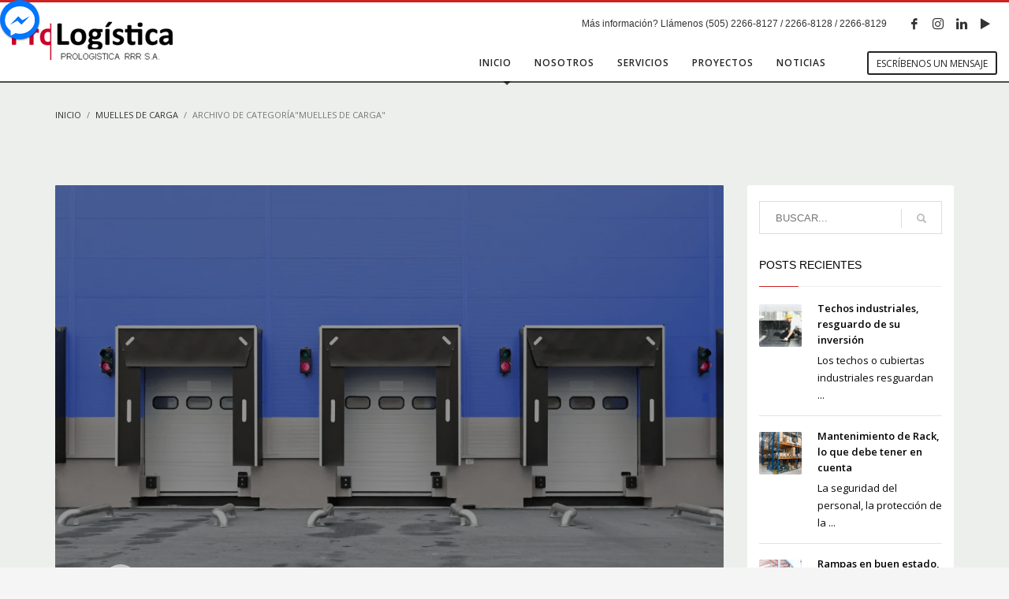

--- FILE ---
content_type: text/html; charset=UTF-8
request_url: https://prologistica.cc/category/muelles-de-carga/
body_size: 28848
content:
<!DOCTYPE html><html lang="es"><head><script data-no-optimize="1">var litespeed_docref=sessionStorage.getItem("litespeed_docref");litespeed_docref&&(Object.defineProperty(document,"referrer",{get:function(){return litespeed_docref}}),sessionStorage.removeItem("litespeed_docref"));</script> <meta charset="UTF-8"/><style id="litespeed-ccss">body{--wp--preset--color--black:#000;--wp--preset--color--cyan-bluish-gray:#abb8c3;--wp--preset--color--white:#fff;--wp--preset--color--pale-pink:#f78da7;--wp--preset--color--vivid-red:#cf2e2e;--wp--preset--color--luminous-vivid-orange:#ff6900;--wp--preset--color--luminous-vivid-amber:#fcb900;--wp--preset--color--light-green-cyan:#7bdcb5;--wp--preset--color--vivid-green-cyan:#00d084;--wp--preset--color--pale-cyan-blue:#8ed1fc;--wp--preset--color--vivid-cyan-blue:#0693e3;--wp--preset--color--vivid-purple:#9b51e0;--wp--preset--gradient--vivid-cyan-blue-to-vivid-purple:linear-gradient(135deg,rgba(6,147,227,1) 0%,#9b51e0 100%);--wp--preset--gradient--light-green-cyan-to-vivid-green-cyan:linear-gradient(135deg,#7adcb4 0%,#00d082 100%);--wp--preset--gradient--luminous-vivid-amber-to-luminous-vivid-orange:linear-gradient(135deg,rgba(252,185,0,1) 0%,rgba(255,105,0,1) 100%);--wp--preset--gradient--luminous-vivid-orange-to-vivid-red:linear-gradient(135deg,rgba(255,105,0,1) 0%,#cf2e2e 100%);--wp--preset--gradient--very-light-gray-to-cyan-bluish-gray:linear-gradient(135deg,#eee 0%,#a9b8c3 100%);--wp--preset--gradient--cool-to-warm-spectrum:linear-gradient(135deg,#4aeadc 0%,#9778d1 20%,#cf2aba 40%,#ee2c82 60%,#fb6962 80%,#fef84c 100%);--wp--preset--gradient--blush-light-purple:linear-gradient(135deg,#ffceec 0%,#9896f0 100%);--wp--preset--gradient--blush-bordeaux:linear-gradient(135deg,#fecda5 0%,#fe2d2d 50%,#6b003e 100%);--wp--preset--gradient--luminous-dusk:linear-gradient(135deg,#ffcb70 0%,#c751c0 50%,#4158d0 100%);--wp--preset--gradient--pale-ocean:linear-gradient(135deg,#fff5cb 0%,#b6e3d4 50%,#33a7b5 100%);--wp--preset--gradient--electric-grass:linear-gradient(135deg,#caf880 0%,#71ce7e 100%);--wp--preset--gradient--midnight:linear-gradient(135deg,#020381 0%,#2874fc 100%);--wp--preset--font-size--small:13px;--wp--preset--font-size--medium:20px;--wp--preset--font-size--large:36px;--wp--preset--font-size--x-large:42px;--wp--preset--spacing--20:.44rem;--wp--preset--spacing--30:.67rem;--wp--preset--spacing--40:1rem;--wp--preset--spacing--50:1.5rem;--wp--preset--spacing--60:2.25rem;--wp--preset--spacing--70:3.38rem;--wp--preset--spacing--80:5.06rem;--wp--preset--shadow--natural:6px 6px 9px rgba(0,0,0,.2);--wp--preset--shadow--deep:12px 12px 50px rgba(0,0,0,.4);--wp--preset--shadow--sharp:6px 6px 0px rgba(0,0,0,.2);--wp--preset--shadow--outlined:6px 6px 0px -3px rgba(255,255,255,1),6px 6px rgba(0,0,0,1);--wp--preset--shadow--crisp:6px 6px 0px rgba(0,0,0,1)}ul{box-sizing:border-box}:root{--wp--preset--font-size--normal:16px;--wp--preset--font-size--huge:42px}html{font-family:sans-serif;-ms-text-size-adjust:100%;-webkit-text-size-adjust:100%}body{margin:0}aside,header,section{display:block}a{background-color:transparent}img{border:0}svg:not(:root){overflow:hidden}button,input{color:inherit;font:inherit;margin:0}button{overflow:visible}button{text-transform:none}button{-webkit-appearance:button}button::-moz-focus-inner,input::-moz-focus-inner{border:0;padding:0}input{line-height:normal}.glyphicon{position:relative;top:1px;display:inline-block;font-family:'Glyphicons Halflings';font-style:normal;font-weight:400;line-height:1;-webkit-font-smoothing:antialiased;-moz-osx-font-smoothing:grayscale}.glyphicon-search:before{content:"\e003"}*{-webkit-box-sizing:border-box;-moz-box-sizing:border-box;box-sizing:border-box}*:before,*:after{-webkit-box-sizing:border-box;-moz-box-sizing:border-box;box-sizing:border-box}html{font-size:10px}body{font-family:"Helvetica Neue",Helvetica,Arial,sans-serif;font-size:14px;line-height:1.42857143;color:#333;background-color:#fff}input,button{font-family:inherit;font-size:inherit;line-height:inherit}a{color:#337ab7;text-decoration:none}img{vertical-align:middle}h3,h4{font-family:inherit;font-weight:500;line-height:1.1;color:inherit}h3{margin-top:20px;margin-bottom:10px}h4{margin-top:10px;margin-bottom:10px}h3{font-size:24px}h4{font-size:18px}ul{margin-top:0;margin-bottom:10px}ul ul{margin-bottom:0}blockquote{padding:10px 20px;margin:0 0 20px;font-size:17.5px;border-left:5px solid #eee}.container{margin-right:auto;margin-left:auto;padding-left:15px;padding-right:15px}@media (min-width:768px){.container{width:750px}}@media (min-width:992px){.container{width:970px}}@media (min-width:1200px){.container{width:1170px}}.row{margin-left:-15px;margin-right:-15px}.col-md-3,.col-sm-4,.col-sm-8,.col-md-9,.col-sm-12{position:relative;min-height:1px;padding-left:15px;padding-right:15px}@media (min-width:768px){.col-sm-4,.col-sm-8,.col-sm-12{float:left}.col-sm-12{width:100%}.col-sm-8{width:66.66666667%}.col-sm-4{width:33.33333333%}}@media (min-width:992px){.col-md-3,.col-md-9{float:left}.col-md-9{width:75%}.col-md-3{width:25%}}.btn{display:inline-block;margin-bottom:0;font-weight:400;text-align:center;vertical-align:middle;-ms-touch-action:manipulation;touch-action:manipulation;background-image:none;border:1px solid transparent;white-space:nowrap;padding:6px 12px;font-size:14px;line-height:1.42857143;border-radius:4px}.btn-sm{padding:5px 10px;font-size:12px;line-height:1.5;border-radius:3px}.clearfix:before,.clearfix:after,.container:before,.container:after,.row:before,.row:after{content:" ";display:table}.clearfix:after,.container:after,.row:after{clear:both}.pull-left{float:left!important}@-ms-viewport{width:device-width}.visible-xs{display:none!important}@media (max-width:767px){.visible-xs{display:block!important}}body{font-size:13px;line-height:1.7;color:#535353;background-color:#f5f5f5}body,h3,h4{font-family:Open Sans,Helvetica Neue,Helvetica,Arial,sans-serif}h3,h4{font-weight:700}a{color:#000}blockquote{margin:25px 40px}img{height:auto}img{max-width:100%}.fixclear:after,.fixclear:before{display:table;content:" "}.fixclear:after{clear:both}[data-zniconfam],[data-zniconfam]:before{font-style:normal;font-weight:400;line-height:1;-webkit-font-smoothing:antialiased;-moz-osx-font-smoothing:grayscale}#page_wrapper{position:relative;overflow:hidden;min-height:100vh;z-index:0}.site-content{position:relative;margin-top:60px}.hoverBorder{position:relative;display:inline-block;margin-bottom:25px}.hoverBorder img{max-width:100%;box-sizing:border-box;border-radius:2px;width:100%;position:relative}.hoverBorder:after{content:"";position:absolute;left:0;top:0;bottom:0;right:0;border-radius:3px;box-shadow:inset 0 0 0 3px hsla(0,0%,100%,.15)}.pagination-item-span{border:0;background:0 0;text-shadow:none}.pagination-item-span{font-size:12px;text-transform:uppercase;font-weight:600;padding:0;display:inline-block;margin:0;width:40px;height:40px;line-height:40px;text-align:center;vertical-align:middle;float:none;color:rgba(0,0,0,.85);border-radius:3px}.pagination-item-span-next{display:none}.pagination-item-next .zn_icon{line-height:40px}.gensearch__form{position:relative}.gensearch__input{height:42px;width:100%;padding-left:20px;padding-right:52px;outline:none;border:1px solid #ddd}.gensearch__submit{position:absolute;right:0;border:0;color:#bbb;background-color:transparent;outline:none;height:100%;padding:0 20px;font-size:12px}.gensearch__submit:after{content:"";width:1px;height:24px;background-color:#ddd;display:block;left:0;position:absolute;top:50%;margin-top:-12px}@media (max-width:991px){.btn{white-space:normal}}.btn-lined{background:0 0;color:#fff;text-shadow:none;padding:7px 20px;line-height:1.6;box-shadow:none;font-size:14px;font-weight:700;border-radius:3px;border:2px solid #fff}.btn-lined.lined-dark{color:#242424;border-color:#242424}.btn.btn--rounded{border-radius:3px!important}.btn.btn-sm{padding:5px 10px 4px;font-size:12px;line-height:1.6;font-weight:400}.btn.btn-sm.btn-lined{padding:3px 10px}.social-icons{margin-left:10px;margin-bottom:0;z-index:1}.social-icons-li{display:inline-block;margin:5px;margin-left:10px;margin-right:0;vertical-align:top}.social-icons-item{display:inline-block;color:#fff;width:30px;height:30px;position:relative;border-radius:3px;text-align:center;font-size:14px;font-weight:400;opacity:1}.social-icons-item:before{line-height:30px}.social-icons.sc--clean .social-icons-li{margin-left:0;margin-right:0}.social-icons.sc--clean .social-icons-item{background:0 0;box-shadow:none;font-size:14px}.zn_sidebar{padding:20px 15px;border-radius:3px;margin-bottom:20px;background:#fff;box-shadow:0 10px 10px -10px rgba(0,0,0,.15)}.zn-sidebar-widget{margin-bottom:35px}.widgettitle{color:#050505;line-height:1.4;margin:10px 0 15px;padding-bottom:20px;position:relative;font-size:14px;text-transform:uppercase}.widgettitle:after{width:50px;border-bottom:1px solid #cd2122}.widgettitle:after,.widgettitle:before{content:"";position:absolute;left:0;bottom:2px;height:0}.widgettitle:before{width:100%;border-bottom:1px solid #ececec}button::-moz-focus-inner{padding:0;border:0}#totop{height:9px;opacity:0;position:fixed;right:-60px;width:49px;z-index:999;display:block;top:85%;background-repeat:no-repeat;background-position:center 15px;background-color:#404040;font-size:9px;font-weight:900;color:#fff;text-align:center;line-height:1;border-radius:2px;padding:28px 0 21px}#totop:before{position:absolute;content:"\e080";top:10px;left:50%;margin-left:-6px;font-size:11px;display:inline-block;font-family:Glyphicons Halflings;font-style:normal;font-weight:400;line-height:1;-webkit-font-smoothing:antialiased;-moz-osx-font-smoothing:grayscale;transform:rotate(-90deg)}.fxb,.fxb-row{display:-ms-flexbox;display:flex}.fxb-col{-ms-flex:1;flex:1}.fxb{-ms-flex-wrap:wrap;flex-wrap:wrap}.fxb-center-y{-ms-flex-align:center;align-items:center}.fxb-start-x{-ms-flex-pack:start;justify-content:flex-start}.fxb-center-x{-ms-flex-pack:center;justify-content:center}.fxb-end-x{-ms-flex-pack:end;justify-content:flex-end}.fxb-basis-auto{-ms-flex-preferred-size:auto;flex-basis:auto}.fxb-grow-0{-ms-flex-positive:0;flex-grow:0}@media (max-width:767px){.fxb-row-col-sm{-ms-flex-direction:column;flex-direction:column}}.sh-component{margin-left:10px;margin-right:10px}.site-header .site-header-main-right .sh-component:last-child,.site-header .site-header-top-right .sh-component:last-child{margin-right:0!important}.site-logo{width:100%;margin:0;display:table}.site-logo-anch{padding:0;display:table-cell;position:relative;vertical-align:middle;text-align:center}.site-logo-img{max-width:100%!important}.main-nav ul{list-style:none;padding:0;margin:0}.main-nav>ul:after,.main-nav>ul:before{display:table;content:" "}.main-nav>ul:after{clear:both}.main-nav ul li{margin-bottom:0}.main-nav ul .menu-item a{display:block;font-weight:400}.main-nav>ul>.menu-item{float:left;margin-top:0;margin-left:5px}.main-nav>ul>.menu-item:not(.menu-item-mega-parent){position:relative}.main-nav>ul>.menu-item:first-child{margin-left:0}.main-nav>ul>.menu-item>a{position:relative;padding:6px 12px;font-size:14px;line-height:1;color:#fff;z-index:1;font-weight:600;-webkit-backface-visibility:hidden;backface-visibility:hidden}.mainnav--pointer-dash.main-nav>ul>.menu-item.menu-item-has-children>a:after{content:"";opacity:1;position:absolute;height:1px;width:7px;bottom:3px;bottom:calc(50% - 12px);left:17px;background-color:hsla(0,0%,100%,.4)}.main-nav.mainnav--active-bg>ul>.menu-item>a:before{content:"";opacity:0;position:absolute;border-radius:2px;height:14px;width:100%;top:50%;left:0;background-color:#cd2122;transform:translateY(-50%);-webkit-backface-visibility:hidden;backface-visibility:hidden;z-index:-1}@media screen and (min-width:992px) and (max-width:1199px){.main-nav>ul>.menu-item{margin-left:3px}.main-nav>ul>.menu-item:first-child{margin-left:0}.main-nav>ul>.menu-item>a{font-size:12px;padding:6px}}.main-nav ul ul.sub-menu .menu-item{position:relative}.main-nav ul ul.sub-menu .menu-item a{min-width:230px;border-bottom-width:1px;border-bottom-style:solid;border-bottom-color:rgba(0,0,0,.03);padding:10px 20px}.main-nav ul ul.sub-menu{position:absolute;border-radius:2px;border:1px solid hsla(0,0%,100%,.8);box-shadow:0 0 4px rgba(0,0,0,.4);padding:6px 0;background:#f5f5f5}.main-nav>ul>.menu-item>ul.sub-menu:before{content:"";display:block;position:absolute;top:-12px;left:0;width:100%;height:12px}.main-nav>ul>.menu-item>ul.sub-menu:after{content:"";display:block;position:absolute;top:-11px;left:14px;border:6px solid transparent;border-bottom-width:5px;border-bottom-color:#f5f5f5}.main-nav ul ul.sub-menu .menu-item a{font-size:12px;color:#757575;position:relative}.nav-mm--dark.main-nav ul ul.sub-menu .menu-item a{border-bottom-color:hsla(0,0%,100%,.05);color:#8a8a8a}.nav-mm--dark.main-nav ul ul.sub-menu{border-color:rgba(0,0,0,.8);box-shadow:0 0 4px rgba(0,0,0,.4);background:#0a0a0a}.nav-mm--dark.main-nav>ul>.menu-item>ul.sub-menu:after{border-bottom-color:#0a0a0a}.main-nav ul ul.sub-menu{left:-9999px;opacity:0;visibility:hidden}.main-nav ul ul.sub-menu{top:120%}.main-nav>ul>.menu-item>ul.sub-menu{transform:translateY(10px)}.zn-res-menuwrapper{display:block}.zn-res-menuwrapper{margin-top:10px;margin-bottom:10px}.zn-menuBurger{vertical-align:middle;position:relative;display:inline-block;width:25px;height:22px;margin-right:10px;transform:rotate(0deg);opacity:.8}.zn-menuBurger span{display:block;position:absolute;width:100%;background:hsla(0,0%,100%,.85);border-radius:2px;opacity:1;left:0;transform:rotate(0deg)}.zn-menuBurger[class*="--3--"] span{height:3px}.zn-menuBurger[class*="--s"]{width:20px}.zn-menuBurger[class*="--s"] span:first-child{top:0}.zn-menuBurger[class*="--s"] span:nth-child(2){top:6px}.zn-menuBurger[class*="--s"] span:nth-child(3){top:12px}.topnav{padding:0;list-style:none;position:relative}ul.topnav{margin-bottom:0}.topnav-li{float:left;position:relative;margin-left:10px;margin-right:10px}.topnav-li:first-child{margin-left:0}.topnav-li:last-child{margin-right:0}.topnav-item{font-size:11px;font-weight:700;color:#fff;line-height:24px;display:block;padding:0;opacity:.8}@media (max-width:767px){.topnav-li{margin-left:10px}.topnav.navRight .topnav-li:last-child{margin-right:0}}.kl-header-toptext{font-size:12px;line-height:24px;position:relative}.kl-cta-custom span{display:inline-block;vertical-align:middle}.site-header .topnav.social-icons .social-icons-li{margin:0;margin-left:10px}.site-header .topnav.social-icons.sc--clean .social-icons-li,.site-header .topnav.social-icons .social-icons-li:first-child{margin-left:0}.site-header .topnav.social-icons .social-icons-item{font-size:14px;font-weight:400;opacity:1}.site-header{position:absolute;width:100%;background:rgba(0,0,0,.5);z-index:3}@media (max-width:767px){.site-header{position:relative;height:auto}}.siteheader-container{position:relative;margin-left:auto;margin-right:auto}.site-header.site-header--relative{position:relative}.site-header-separator{height:1px;opacity:.2;margin-top:3px;margin-bottom:3px;width:100%}.sh--dark .topnav.sc--clean .topnav-item{color:#333}.sh--dark .main-nav>ul>li>a{color:#252525}.sh--dark .main-nav>ul>li.menu-item-has-children>a:after{background-color:rgba(0,0,0,.4)}.sh--dark .kl-header-toptext{color:#333}.sh--dark .site-header-separator{background:#333}.sh--dark .zn-menuBurger span{background:rgba(0,0,0,.75)}@media (max-width:767px){.sheader-sh--dark{background-color:#fff}}.siteheader-classic .logo-container{width:100%}.site-header.siteheader-classic{height:105px}.site-header.siteheader-classic .logosize--yes .site-logo{min-height:105px}.site-header.siteheader-classic .site-header-top{height:54px}.site-header.siteheader-classic .site-header-main{height:46px}.site-header.style1{border-bottom:2px solid #000;border-bottom:2px solid rgba(0,0,0,.7);border-top:3px solid #cd2122}.site-header.style1:after{content:"";position:absolute;left:50%;bottom:-10px;margin-left:-2px;border:5px solid transparent;border-top-width:5px;border-top-color:#000;border-top-color:rgba(0,0,0,.7)}@media (min-width:768px){.site-header-main-right .sh-component{margin-left:20px;margin-right:20px}}@media (max-width:767px){.site-header{position:relative!important}.site-header .sh-component{margin-left:13px;margin-right:13px}.site-header,.site-header .site-header-main,.site-header .site-header-top{height:auto!important;position:relative}.site-header .logo-container{width:100%;text-align:center}.site-header .site-logo{width:100%;height:auto;min-height:0!important;max-height:100px;padding-top:20px;padding-bottom:20px}.site-header .site-logo-anch{background:none!important;border:none!important;padding:0!important}.site-header .site-logo-anch:after{display:none}}@media (max-width:480px){.site-header .sh-component{margin:10px}}.page-subheader{min-height:300px;background-color:#066fd9}.page-subheader .container{padding:0 15px;z-index:1;position:relative}.page-subheader .bgback{position:absolute;left:0;top:0;right:0;bottom:0;z-index:0;background-size:cover;background-position:50%}.ph-content-wrap{padding-bottom:50px;padding-top:170px}.page-subheader.psubhead-stheader--relative{min-height:100px}.page-subheader.psubhead-stheader--relative .ph-content-wrap{padding-top:50px}.page-subheader{position:relative;top:0;z-index:0;width:100%}.breadcrumbs{margin:0 0 10px;list-style:none;float:left;padding:0}.breadcrumbs li{float:left;position:relative;text-transform:uppercase}.breadcrumbs.bread-style--minimal li{font-size:11px}.breadcrumbs.bread-style--minimal li:before{content:"/";display:inline-block;margin:0 7px}.breadcrumbs.bread-style--minimal li:first-child:before{display:none}.sh-tcolor--dark .breadcrumbs.bread-style--minimal li{color:rgba(0,0,0,.5)}.sh-tcolor--dark .breadcrumbs.bread-style--minimal li a{color:rgba(0,0,0,.8)}.th-sparkles{display:none}.widget{margin-bottom:30px}.latest_posts-wgt{position:relative}.latest_posts-wgt-thumb{margin-right:20px;margin-top:5px;margin-bottom:0}.latest_posts-wgt-posts{margin:0;padding:0;list-style:none}.latest_posts-wgt-post{margin-bottom:15px;padding-bottom:15px;border-bottom:1px solid #e3e3e3;overflow:hidden}.latest_posts-wgt-title{font-size:13px;font-weight:600;line-height:20px;margin:0 0 5px;padding:0;vertical-align:middle}.latest_posts-wgt-thumb~.latest_posts-wgt-text{margin-left:74px}.latest_posts-wgt-thumb+.latest_posts-wgt-title{overflow:hidden}.widget_recent_entries .latest_posts-wgt-thumb img{max-width:54px}.kl-blog-list-wrapper{margin-bottom:35px}.kl-blog-item-container{margin-bottom:35px;padding:30px 30px 15px;position:relative;border-radius:3px;background:#fff;box-shadow:0 10px 10px -10px rgba(0,0,0,.15)}.kl-blog-item-container:after{position:absolute;bottom:0;left:50%;margin-left:-3px;width:0;height:0;border:5px solid transparent;content:""}.kl-blog-item-details{font-size:11px;color:#9a9a9a;margin-bottom:15px;text-transform:uppercase;padding:10px 0;position:relative}.kl-blog-item-comments-link{font-size:10px;text-transform:uppercase}.kl-blog-item-date{padding-left:0}.kl-blog--layout-def_modern .kl-blog-item-container{box-shadow:none;padding:60px 60px 45px;margin-bottom:50px}.kl-blog--layout-def_modern .kl-blog-item-actions{float:right;list-style:none;position:relative;padding:20px 0 0;z-index:1}.kl-blog--layout-def_modern .kl-blog-item-actions li{display:inline-block;margin:0 5px}.kl-blog--layout-def_modern .kl-blog-item-actions li:last-child{margin-right:0}.kl-blog--layout-def_modern .kl-blog-item-comments-link{display:block}.kl-blog--layout-def_modern .kl-blog-item-comments-link span{vertical-align:middle}.kl-blog--layout-def_modern .kl-blog-item-comments-icon{vertical-align:middle;width:18px;height:18px}.kl-blog--layout-def_modern .kl-blog-item-details{padding-top:0}.kl-blog--layout-def_modern .kl-blog-item-author-avatar{float:left;margin-right:20px}.kl-blog--layout-def_modern .kl-blog-item-author-avatar .avatar.photo{border-radius:50%}.kl-blog--layout-def_modern .kl-blog-item-author{font-size:14px;line-height:1.6;margin-top:6px;text-transform:none}.kl-blog--layout-def_modern .kl-blog-item-meta{font-size:10px;line-height:1.4;text-transform:uppercase}.kl-blog--layout-def_modern .kl-blog-item-head-wrapper{position:relative;margin:-60px -60px 20px}.kl-blog--layout-def_modern .kl-blog-item-head-wrapper .kl-blog-item-details{margin-bottom:0;padding-bottom:0}.kl-blog--layout-def_modern .kl-blog-item-head-wrapper .kl-blog-item-header{position:absolute;left:0;bottom:0;padding:0 60px 30px;right:0;z-index:1}.kl-blog--layout-def_modern .kl-blog-item-head-wrapper .kl-blog-item-header a{color:#fff}.kl-blog--layout-def_modern .kl-blog-item-head-wrapper .kl-blog-item-details,.kl-blog--layout-def_modern .kl-blog-item-head-wrapper .kl-blog-item-header{color:hsla(0,0%,100%,.7)}.kl-blog--layout-def_modern .kl-blog-item-head-wrapper .kl-blog-item-comments-link path{stroke:#fff}.kl-blog--layout-def_modern .kl-blog-full-image{position:relative;margin-bottom:40px}.kl-blog--layout-def_modern .kl-blog-full-image:after{content:"";position:absolute;left:0;top:0;right:0;bottom:0;z-index:1;background:#000;opacity:.4}.kl-blog--layout-def_modern .kl-blog-full-image-link{border-bottom:0;position:relative;margin-bottom:0}.kl-blog--layout-def_modern .kl-blog-full-image-link.hoverBorder:after{display:none}.kl-blog-full-image{margin-bottom:20px;text-align:center}.kl-blog-full-image-link{border-bottom:5px solid #cd2122}:root{--joinchat-ico:url("data:image/svg+xml;charset=utf-8,%3Csvg xmlns='http://www.w3.org/2000/svg' viewBox='0 0 24 24'%3E%3Cpath fill='%23fff' d='M3.516 3.516c4.686-4.686 12.284-4.686 16.97 0s4.686 12.283 0 16.97a12 12 0 0 1-13.754 2.299l-5.814.735a.392.392 0 0 1-.438-.44l.748-5.788A12 12 0 0 1 3.517 3.517zm3.61 17.043.3.158a9.85 9.85 0 0 0 11.534-1.758c3.843-3.843 3.843-10.074 0-13.918s-10.075-3.843-13.918 0a9.85 9.85 0 0 0-1.747 11.554l.16.303-.51 3.942a.196.196 0 0 0 .219.22zm6.534-7.003-.933 1.164a9.84 9.84 0 0 1-3.497-3.495l1.166-.933a.79.79 0 0 0 .23-.94L9.561 6.96a.79.79 0 0 0-.924-.445l-2.023.524a.797.797 0 0 0-.588.88 11.754 11.754 0 0 0 10.005 10.005.797.797 0 0 0 .88-.587l.525-2.023a.79.79 0 0 0-.445-.923L14.6 13.327a.79.79 0 0 0-.94.23z'/%3E%3C/svg%3E");--joinchat-font:-apple-system,blinkmacsystemfont,"Segoe UI",roboto,oxygen-sans,ubuntu,cantarell,"Helvetica Neue",sans-serif}.joinchat{--bottom:20px;--sep:20px;--s:60px;--header:calc(var(--s)*1.16667);--vh:100vh;--red:37;--green:211;--blue:102;--rgb:var(--red) var(--green) var(--blue);--color:rgb(var(--rgb));--dark:rgb(calc(var(--red) - 75) calc(var(--green) - 75) calc(var(--blue) - 75));--hover:rgb(calc(var(--red) + 50) calc(var(--green) + 50) calc(var(--blue) + 50));--bg:rgb(var(--rgb)/4%);--bw:100;--text:hsl(0deg 0% clamp(0%,var(--bw)*1%,100%)/clamp(70%,var(--bw)*1%,100%));--msg:var(--color);color:var(--text);display:none;position:fixed;z-index:9000;right:var(--sep);bottom:var(--bottom);font:normal normal normal 16px/1.625em var(--joinchat-font);letter-spacing:0;animation:joinchat_show .5s cubic-bezier(.18,.89,.32,1.28) 10ms both;transform:scale3d(0,0,0);transform-origin:calc(var(--s)/-2) calc(var(--s)/-4);touch-action:manipulation;-webkit-font-smoothing:antialiased}.joinchat *,.joinchat :after,.joinchat :before{box-sizing:border-box}.joinchat--left{right:auto;left:var(--sep)}@supports not (width:clamp(1px,1%,10px)){.joinchat{--text:hsl(0deg 0% calc(var(--bw)*1%)/90%)}}.joinchat__button{display:flex;flex-direction:row;position:absolute;z-index:2;bottom:8px;right:8px;height:var(--s);min-width:var(--s);background:#25d366;color:inherit;border-radius:calc(var(--s)/2);box-shadow:1px 6px 24px 0 rgba(7,94,84,.24)}.joinchat--left .joinchat__button{right:auto;left:8px;flex-direction:row-reverse}.joinchat__button__open{width:var(--s);height:var(--s);border-radius:50%;background:rgb(0 0 0/0) var(--joinchat-ico) 50% no-repeat;background-size:60%;overflow:hidden}.joinchat__button__send{display:none;flex-shrink:0;width:var(--s);height:var(--s);max-width:var(--s);padding:calc(var(--s)*0.18);margin:0;overflow:hidden}.joinchat__button__send path{fill:none!important;stroke:var(--text)!important}.joinchat__button__send .joinchat_svg__plain{stroke-dasharray:1097;stroke-dashoffset:1097;animation:joinchat_plain 6s .2s ease-in-out infinite}.joinchat__button__send .joinchat_svg__chat{stroke-dasharray:1020;stroke-dashoffset:1020;animation:joinchat_chat 6s 3.2s ease-in-out infinite}.joinchat__button__sendtext{padding:0;max-width:0;border-radius:var(--s);font-weight:600;line-height:var(--s);white-space:nowrap;opacity:0;overflow:hidden;text-overflow:ellipsis}.joinchat__badge{position:absolute;top:-4px;right:-4px;width:20px;height:20px;border:none;border-radius:50%;background:#e82c0c;color:#fff;font-size:12px;font-weight:600;line-height:20px;text-align:center;box-shadow:none;opacity:0}.joinchat__box{display:flex;flex-direction:column;position:absolute;bottom:0;right:0;z-index:1;width:calc(100vw - var(--sep)*2);max-width:400px;max-height:calc(var(--vh) - var(--bottom) - var(--sep));border-radius:calc(var(--s)/2 + 2px);background:#fff linear-gradient(180deg,var(--color),var(--color) var(--header),var(--bg) var(--header),var(--bg));box-shadow:0 2px 6px 0 rgba(0,0,0,.5);text-align:left;overflow:hidden;transform:scale3d(0,0,0);opacity:0}.joinchat--left .joinchat__box{right:auto;left:0}.joinchat__header{display:flex;flex-flow:row;align-items:center;position:relative;flex-shrink:0;height:var(--header);min-height:50px;padding:0 70px 0 26px;margin:0}.joinchat__header__text{font-size:19px;font-weight:600;max-width:100%;white-space:nowrap;overflow:hidden;text-overflow:ellipsis;opacity:.8}.joinchat__close{--size:34px;position:absolute;top:calc(50% - var(--size)/2);right:24px;width:var(--size);height:var(--size);border-radius:50%;background:rgba(0,0,0,.4) url("data:image/svg+xml;charset=utf-8,%3Csvg xmlns='http://www.w3.org/2000/svg' fill='%23fff' viewBox='0 0 24 24'%3E%3Cpath d='M24 2.4 21.6 0 12 9.6 2.4 0 0 2.4 9.6 12 0 21.6 2.4 24l9.6-9.6 9.6 9.6 2.4-2.4-9.6-9.6z'/%3E%3C/svg%3E") 50% no-repeat;background-size:12px}.joinchat__box__scroll{overflow:hidden scroll;overscroll-behavior-y:contain;-webkit-overflow-scrolling:touch}.joinchat__box__scroll::-webkit-scrollbar{width:4px;background:rgb(0 0 0/0)}.joinchat__box__scroll::-webkit-scrollbar-thumb{border-radius:2px;background:rgb(0 0 0/0)}.joinchat__box__content{width:calc(100% + 4px);padding:20px 0 calc(var(--s) + 16px)}.joinchat{--peak:url(https://prologistica.cc/wp-content/plugins/creame-whatsapp-me/public/css/#joinchat__peak_l)}.joinchat__message{position:relative;min-height:56px;padding:15px 20px;margin:0 26px 26px;border-radius:26px;background:#fff;color:#4a4a4a;word-break:break-word;filter:drop-shadow(0 1px 2px rgba(0,0,0,.3));transform:translateZ(0)}.joinchat__message:before{content:"";display:block;position:absolute;bottom:18px;left:-15px;width:17px;height:25px;background:inherit;-webkit-clip-path:var(--peak);clip-path:var(--peak)}@keyframes joinchat_show{0%{transform:scale3d(0,0,0)}to{transform:scaleX(1)}}@keyframes joinchat_plain{0%,50%,to{stroke-dashoffset:1097}5%,45%{stroke-dashoffset:0}}@keyframes joinchat_chat{0%,50%,to{stroke-dashoffset:1020}5%,45%{stroke-dashoffset:0}}@media (prefers-reduced-motion){.joinchat{animation:none}.joinchat__button__send .joinchat_svg__plain{stroke-dasharray:0;animation:none}.joinchat__button__send .joinchat_svg__chat{animation:none}}.joinchat{--red:37;--green:211;--blue:102;--bw:100}html{line-height:1.15;-ms-text-size-adjust:100%;-webkit-text-size-adjust:100%}body{margin:0}aside,header,section{display:block}a{background-color:#fff0;-webkit-text-decoration-skip:objects}img{border-style:none}svg:not(:root){overflow:hidden}button,input{font-family:sans-serif;font-size:100%;line-height:1.15;margin:0}button,input{overflow:visible}button{text-transform:none}button,[type=submit]{-webkit-appearance:button}button::-moz-focus-inner,[type=submit]::-moz-focus-inner{border-style:none;padding:0}button:-moz-focusring,[type=submit]:-moz-focusring{outline:1px dotted ButtonText}::-webkit-file-upload-button{-webkit-appearance:button;font:inherit}.btn.btn--rounded{border-radius:3px!important}.container{margin-right:auto;margin-left:auto;padding-left:15px;padding-right:15px}@media (min-width:768px){.container{width:750px}}@media (min-width:992px){.container{width:970px}}@media (min-width:1200px){.container{width:1170px}}.row{margin-left:-15px;margin-right:-15px}.col-md-3,.col-sm-4,.col-sm-8,.col-md-9,.col-sm-12{position:relative;min-height:1px;padding-left:15px;padding-right:15px}@media (min-width:768px){.col-sm-4,.col-sm-8,.col-sm-12{float:left}.col-sm-12{width:100%}.col-sm-8{width:66.66666667%}.col-sm-4{width:33.33333333%}}@media (min-width:992px){.col-md-3,.col-md-9{float:left}.col-md-9{width:75%}.col-md-3{width:25%}}.clearfix:before,.clearfix:after,.container:before,.container:after,.row:before,.row:after{content:" ";display:table}.clearfix:after,.container:after,.row:after{clear:both}h3{font-family:"Open Sans",Helvetica,Arial,sans-serif;font-size:24px;line-height:40px;font-weight:400;font-style:normal}h4{font-family:"Open Sans",Helvetica,Arial,sans-serif;font-size:18px;line-height:28px;font-weight:400;font-style:normal}body{font-family:"Open Sans",Helvetica,Arial,sans-serif;font-size:13px;line-height:22px}body{color:#0a0a0a}.element-scheme--light{color:#0a0a0a}.element-scheme--light a{color:#000}body #page_wrapper{background-color:#edefed;background-repeat:no-repeat;background-position:center center;background-attachment:scroll}@media (max-width:992px){#main-menu{display:none!important}}@media (min-width:993px){.zn-res-menuwrapper{display:none}}.site-header .siteheader-container{width:1700px}@media (min-width:992px) and (max-width:1199px){.site-header .siteheader-container{width:100%}}@media (min-width:768px) and (max-width:991px){.site-header .siteheader-container{width:100%}}@media (max-width:767px){.site-header .siteheader-container{width:100%}}@media (min-width:1200px) and (max-width:1699px){.site-header .siteheader-container{width:100%}}.site-logo-img{max-width:none}.zn_def_header_style,.page-subheader.zn_def_header_style{background-color:#fff0}.page-subheader.zn_def_header_style{min-height:70px}.page-subheader.zn_def_header_style{height:70px}.page-subheader.zn_def_header_style .ph-content-wrap{padding-top:30px}.main-nav.mainnav--active-bg>ul>.menu-item>a:before{background-color:#cd2122}.site-header.style1{border-top-color:#cd2122}.kl-blog-full-image-link,.zn-sidebar-widget-title:after{border-bottom-color:#cd2122}@media (min-width:768px){.site-header{background-color:#fff;background-image:none;background-repeat:no-repeat;background-position:center center;background-attachment:scroll}}.main-nav>ul>.menu-item>a{font-family:"Open Sans",Helvetica,Arial,sans-serif;line-height:20px;font-weight:600;font-style:normal;letter-spacing:1px;text-transform:}.main-nav>ul>.menu-item>a{font-size:12px}.main-nav.mainnav--active-bg>ul>.menu-item>a:before{height:12px}.mainnav--pointer-dash.main-nav>ul>li.menu-item-has-children>a:after{bottom:calc(52% - 10px)}.site-header .site-header-row .main-nav>ul>.menu-item>a{color:#}.main-nav ul ul.sub-menu .menu-item a{font-family:Open Sans;font-size:16px;line-height:20px;font-weight:400;font-style:normal}.kl-font-alt,.topnav-item,.zn-sidebar-widget-title{font-family:Helvetica,Arial,sans-serif}[data-zniconfam=glyphicons_halflingsregular]:before,[data-zniconfam=glyphicons_halflingsregular]{font-family:'glyphicons_halflingsregular'!important}[data-zn_icon]:before{content:attr(data-zn_icon)}[data-zniconfam=kl-social-icons]:before,[data-zniconfam=kl-social-icons]{font-family:'kl-social-icons'!important}[data-zn_icon]:before{content:attr(data-zn_icon)}.thing{top:0;z-index:99999}.drag-wrapper .thing,.drag-wrapper .thing .circle{width:50px;height:50px;border-radius:50%;-moz-border-radius:50%;-webkit-border-radius:50%}.drag-wrapper .thing .circle,.drag-wrapper .magnet-zone{z-index:999;-webkit-backface-visibility:hidden;backface-visibility:hidden;-webkit-perspective:1000;-moz-perspective:1000;perspective:1000;-webkit-transform:translate3d(0,0,0);-moz-transform:translate3d(0,0,0);transform:translate3d(0,0,0)}.drag-wrapper *{-webkit-box-sizing:border-box;-moz-box-sizing:border-box;box-sizing:border-box}.drag-wrapper .thing{position:fixed;margin:0;-webkit-transform:translate(0,0);-moz-transform:translate(0,0);transform:translate(0,0)}.drag-wrapper .thing .circle{position:absolute;text-align:center;top:0;left:0;right:0;bottom:0;background:#0075ff;background-size:contain;background-position:center;background-repeat:no-repeat;overflow:hidden;box-shadow:0 1px 2px rgb(0 0 0/.4);-moz-box-shadow:0 1px 2px rgb(0 0 0/.4);-webkit-box-shadow:0 1px 2px rgb(0 0 0/.4);-webkit-transform:scale(1);-moz-transform:scale(1);transform:scale(1)}.drag-wrapper .thing .circle img{max-width:100%;height:auto;width:75%;margin-top:15%}.drag-wrapper .thing .content{display:none;overflow:hidden;position:absolute;top:100%;right:0;margin-top:12px;padding:20px;width:350px;height:auto;background:#fff;border-radius:5px;-webkit-border-radius:5px;-moz-border-radius:5px;-webkit-box-shadow:0 0 10px 2px rgb(0 0 0/.1);-moz-box-shadow:0 0 10px 2px rgb(0 0 0/.1);box-shadow:0 0 10px 2px rgb(0 0 0/.1);border:none}.drag-wrapper .thing .content:before{content:'';position:absolute;top:-10px;right:25px;width:12px;height:10px;border-bottom:10px solid #fff;border-left:6px solid #fff0;border-right:6px solid #fff0}.drag-wrapper .thing .content .inside{max-height:100%;position:relative;overflow:hidden;width:100%}.drag-wrapper .magnet-zone{position:fixed;bottom:10px;left:50%;z-index:999;padding:10px 20px;text-align:center;-webkit-transform:translate(-50%,100%) translateZ(0);-moz-transform:translate(-50%,100%) translateZ(0);transform:translate(-50%,100%) translateZ(0)}.drag-wrapper .magnet-zone:after{content:'<meta charset="UTF-8"/>d7';position:absolute;left:0;right:0;top:50%;text-align:center;font-size:2em;font-weight:100;color:#fff;-webkit-transform:translateY(-50%) translateZ(0);-moz-transform:translateY(-50%) translateZ(0);transform:translateY(-50%) translateZ(0)}@media only screen and (max-width:767px){.drag-wrapper .thing .content{right:-17px;width:310px;padding:10px 0}}.drag-wrapper .thing .circle{background:#0075ff}</style><link rel="preload" data-asynced="1" data-optimized="2" as="style" onload="this.onload=null;this.rel='stylesheet'" href="https://prologistica.cc/wp-content/litespeed/ucss/5c0adff9089433a479746d1e5e39930a.css?ver=9c2fa" /><script data-optimized="1" type="litespeed/javascript" data-src="https://prologistica.cc/wp-content/plugins/litespeed-cache/assets/js/css_async.min.js"></script> <meta name="twitter:widgets:csp" content="on"/><link rel="profile" href="https://gmpg.org/xfn/11"/><link rel="pingback" href="https://prologistica.cc/xmlrpc.php"/><title>Muelles de carga &#8211; PROLOGISTICA</title><meta name='robots' content='max-image-preview:large' /><link rel='dns-prefetch' href='//fonts.googleapis.com' /><link rel="alternate" type="application/rss+xml" title="PROLOGISTICA &raquo; Feed" href="https://prologistica.cc/feed/" /><link rel="alternate" type="application/rss+xml" title="PROLOGISTICA &raquo; Feed de los comentarios" href="https://prologistica.cc/comments/feed/" /><link rel="alternate" type="application/rss+xml" title="PROLOGISTICA &raquo; Categoría Muelles de carga del feed" href="https://prologistica.cc/category/muelles-de-carga/feed/" /><style id='joinchat-button-style-inline-css' type='text/css'>.wp-block-joinchat-button{border:none!important;text-align:center}.wp-block-joinchat-button figure{display:table;margin:0 auto;padding:0}.wp-block-joinchat-button figcaption{font:normal normal 400 .6em/2em var(--wp--preset--font-family--system-font,sans-serif);margin:0;padding:0}.wp-block-joinchat-button .joinchat-button__qr{background-color:#fff;border:6px solid #25d366;border-radius:30px;box-sizing:content-box;display:block;height:200px;margin:auto;overflow:hidden;padding:10px;width:200px}.wp-block-joinchat-button .joinchat-button__qr canvas,.wp-block-joinchat-button .joinchat-button__qr img{display:block;margin:auto}.wp-block-joinchat-button .joinchat-button__link{align-items:center;background-color:#25d366;border:6px solid #25d366;border-radius:30px;display:inline-flex;flex-flow:row nowrap;justify-content:center;line-height:1.25em;margin:0 auto;text-decoration:none}.wp-block-joinchat-button .joinchat-button__link:before{background:transparent var(--joinchat-ico) no-repeat center;background-size:100%;content:"";display:block;height:1.5em;margin:-.75em .75em -.75em 0;width:1.5em}.wp-block-joinchat-button figure+.joinchat-button__link{margin-top:10px}@media (orientation:landscape)and (min-height:481px),(orientation:portrait)and (min-width:481px){.wp-block-joinchat-button.joinchat-button--qr-only figure+.joinchat-button__link{display:none}}@media (max-width:480px),(orientation:landscape)and (max-height:480px){.wp-block-joinchat-button figure{display:none}}</style><style id='classic-theme-styles-inline-css' type='text/css'>/*! This file is auto-generated */
.wp-block-button__link{color:#fff;background-color:#32373c;border-radius:9999px;box-shadow:none;text-decoration:none;padding:calc(.667em + 2px) calc(1.333em + 2px);font-size:1.125em}.wp-block-file__button{background:#32373c;color:#fff;text-decoration:none}</style><style id='global-styles-inline-css' type='text/css'>body{--wp--preset--color--black: #000000;--wp--preset--color--cyan-bluish-gray: #abb8c3;--wp--preset--color--white: #ffffff;--wp--preset--color--pale-pink: #f78da7;--wp--preset--color--vivid-red: #cf2e2e;--wp--preset--color--luminous-vivid-orange: #ff6900;--wp--preset--color--luminous-vivid-amber: #fcb900;--wp--preset--color--light-green-cyan: #7bdcb5;--wp--preset--color--vivid-green-cyan: #00d084;--wp--preset--color--pale-cyan-blue: #8ed1fc;--wp--preset--color--vivid-cyan-blue: #0693e3;--wp--preset--color--vivid-purple: #9b51e0;--wp--preset--gradient--vivid-cyan-blue-to-vivid-purple: linear-gradient(135deg,rgba(6,147,227,1) 0%,rgb(155,81,224) 100%);--wp--preset--gradient--light-green-cyan-to-vivid-green-cyan: linear-gradient(135deg,rgb(122,220,180) 0%,rgb(0,208,130) 100%);--wp--preset--gradient--luminous-vivid-amber-to-luminous-vivid-orange: linear-gradient(135deg,rgba(252,185,0,1) 0%,rgba(255,105,0,1) 100%);--wp--preset--gradient--luminous-vivid-orange-to-vivid-red: linear-gradient(135deg,rgba(255,105,0,1) 0%,rgb(207,46,46) 100%);--wp--preset--gradient--very-light-gray-to-cyan-bluish-gray: linear-gradient(135deg,rgb(238,238,238) 0%,rgb(169,184,195) 100%);--wp--preset--gradient--cool-to-warm-spectrum: linear-gradient(135deg,rgb(74,234,220) 0%,rgb(151,120,209) 20%,rgb(207,42,186) 40%,rgb(238,44,130) 60%,rgb(251,105,98) 80%,rgb(254,248,76) 100%);--wp--preset--gradient--blush-light-purple: linear-gradient(135deg,rgb(255,206,236) 0%,rgb(152,150,240) 100%);--wp--preset--gradient--blush-bordeaux: linear-gradient(135deg,rgb(254,205,165) 0%,rgb(254,45,45) 50%,rgb(107,0,62) 100%);--wp--preset--gradient--luminous-dusk: linear-gradient(135deg,rgb(255,203,112) 0%,rgb(199,81,192) 50%,rgb(65,88,208) 100%);--wp--preset--gradient--pale-ocean: linear-gradient(135deg,rgb(255,245,203) 0%,rgb(182,227,212) 50%,rgb(51,167,181) 100%);--wp--preset--gradient--electric-grass: linear-gradient(135deg,rgb(202,248,128) 0%,rgb(113,206,126) 100%);--wp--preset--gradient--midnight: linear-gradient(135deg,rgb(2,3,129) 0%,rgb(40,116,252) 100%);--wp--preset--font-size--small: 13px;--wp--preset--font-size--medium: 20px;--wp--preset--font-size--large: 36px;--wp--preset--font-size--x-large: 42px;--wp--preset--spacing--20: 0.44rem;--wp--preset--spacing--30: 0.67rem;--wp--preset--spacing--40: 1rem;--wp--preset--spacing--50: 1.5rem;--wp--preset--spacing--60: 2.25rem;--wp--preset--spacing--70: 3.38rem;--wp--preset--spacing--80: 5.06rem;--wp--preset--shadow--natural: 6px 6px 9px rgba(0, 0, 0, 0.2);--wp--preset--shadow--deep: 12px 12px 50px rgba(0, 0, 0, 0.4);--wp--preset--shadow--sharp: 6px 6px 0px rgba(0, 0, 0, 0.2);--wp--preset--shadow--outlined: 6px 6px 0px -3px rgba(255, 255, 255, 1), 6px 6px rgba(0, 0, 0, 1);--wp--preset--shadow--crisp: 6px 6px 0px rgba(0, 0, 0, 1);}:where(.is-layout-flex){gap: 0.5em;}:where(.is-layout-grid){gap: 0.5em;}body .is-layout-flow > .alignleft{float: left;margin-inline-start: 0;margin-inline-end: 2em;}body .is-layout-flow > .alignright{float: right;margin-inline-start: 2em;margin-inline-end: 0;}body .is-layout-flow > .aligncenter{margin-left: auto !important;margin-right: auto !important;}body .is-layout-constrained > .alignleft{float: left;margin-inline-start: 0;margin-inline-end: 2em;}body .is-layout-constrained > .alignright{float: right;margin-inline-start: 2em;margin-inline-end: 0;}body .is-layout-constrained > .aligncenter{margin-left: auto !important;margin-right: auto !important;}body .is-layout-constrained > :where(:not(.alignleft):not(.alignright):not(.alignfull)){max-width: var(--wp--style--global--content-size);margin-left: auto !important;margin-right: auto !important;}body .is-layout-constrained > .alignwide{max-width: var(--wp--style--global--wide-size);}body .is-layout-flex{display: flex;}body .is-layout-flex{flex-wrap: wrap;align-items: center;}body .is-layout-flex > *{margin: 0;}body .is-layout-grid{display: grid;}body .is-layout-grid > *{margin: 0;}:where(.wp-block-columns.is-layout-flex){gap: 2em;}:where(.wp-block-columns.is-layout-grid){gap: 2em;}:where(.wp-block-post-template.is-layout-flex){gap: 1.25em;}:where(.wp-block-post-template.is-layout-grid){gap: 1.25em;}.has-black-color{color: var(--wp--preset--color--black) !important;}.has-cyan-bluish-gray-color{color: var(--wp--preset--color--cyan-bluish-gray) !important;}.has-white-color{color: var(--wp--preset--color--white) !important;}.has-pale-pink-color{color: var(--wp--preset--color--pale-pink) !important;}.has-vivid-red-color{color: var(--wp--preset--color--vivid-red) !important;}.has-luminous-vivid-orange-color{color: var(--wp--preset--color--luminous-vivid-orange) !important;}.has-luminous-vivid-amber-color{color: var(--wp--preset--color--luminous-vivid-amber) !important;}.has-light-green-cyan-color{color: var(--wp--preset--color--light-green-cyan) !important;}.has-vivid-green-cyan-color{color: var(--wp--preset--color--vivid-green-cyan) !important;}.has-pale-cyan-blue-color{color: var(--wp--preset--color--pale-cyan-blue) !important;}.has-vivid-cyan-blue-color{color: var(--wp--preset--color--vivid-cyan-blue) !important;}.has-vivid-purple-color{color: var(--wp--preset--color--vivid-purple) !important;}.has-black-background-color{background-color: var(--wp--preset--color--black) !important;}.has-cyan-bluish-gray-background-color{background-color: var(--wp--preset--color--cyan-bluish-gray) !important;}.has-white-background-color{background-color: var(--wp--preset--color--white) !important;}.has-pale-pink-background-color{background-color: var(--wp--preset--color--pale-pink) !important;}.has-vivid-red-background-color{background-color: var(--wp--preset--color--vivid-red) !important;}.has-luminous-vivid-orange-background-color{background-color: var(--wp--preset--color--luminous-vivid-orange) !important;}.has-luminous-vivid-amber-background-color{background-color: var(--wp--preset--color--luminous-vivid-amber) !important;}.has-light-green-cyan-background-color{background-color: var(--wp--preset--color--light-green-cyan) !important;}.has-vivid-green-cyan-background-color{background-color: var(--wp--preset--color--vivid-green-cyan) !important;}.has-pale-cyan-blue-background-color{background-color: var(--wp--preset--color--pale-cyan-blue) !important;}.has-vivid-cyan-blue-background-color{background-color: var(--wp--preset--color--vivid-cyan-blue) !important;}.has-vivid-purple-background-color{background-color: var(--wp--preset--color--vivid-purple) !important;}.has-black-border-color{border-color: var(--wp--preset--color--black) !important;}.has-cyan-bluish-gray-border-color{border-color: var(--wp--preset--color--cyan-bluish-gray) !important;}.has-white-border-color{border-color: var(--wp--preset--color--white) !important;}.has-pale-pink-border-color{border-color: var(--wp--preset--color--pale-pink) !important;}.has-vivid-red-border-color{border-color: var(--wp--preset--color--vivid-red) !important;}.has-luminous-vivid-orange-border-color{border-color: var(--wp--preset--color--luminous-vivid-orange) !important;}.has-luminous-vivid-amber-border-color{border-color: var(--wp--preset--color--luminous-vivid-amber) !important;}.has-light-green-cyan-border-color{border-color: var(--wp--preset--color--light-green-cyan) !important;}.has-vivid-green-cyan-border-color{border-color: var(--wp--preset--color--vivid-green-cyan) !important;}.has-pale-cyan-blue-border-color{border-color: var(--wp--preset--color--pale-cyan-blue) !important;}.has-vivid-cyan-blue-border-color{border-color: var(--wp--preset--color--vivid-cyan-blue) !important;}.has-vivid-purple-border-color{border-color: var(--wp--preset--color--vivid-purple) !important;}.has-vivid-cyan-blue-to-vivid-purple-gradient-background{background: var(--wp--preset--gradient--vivid-cyan-blue-to-vivid-purple) !important;}.has-light-green-cyan-to-vivid-green-cyan-gradient-background{background: var(--wp--preset--gradient--light-green-cyan-to-vivid-green-cyan) !important;}.has-luminous-vivid-amber-to-luminous-vivid-orange-gradient-background{background: var(--wp--preset--gradient--luminous-vivid-amber-to-luminous-vivid-orange) !important;}.has-luminous-vivid-orange-to-vivid-red-gradient-background{background: var(--wp--preset--gradient--luminous-vivid-orange-to-vivid-red) !important;}.has-very-light-gray-to-cyan-bluish-gray-gradient-background{background: var(--wp--preset--gradient--very-light-gray-to-cyan-bluish-gray) !important;}.has-cool-to-warm-spectrum-gradient-background{background: var(--wp--preset--gradient--cool-to-warm-spectrum) !important;}.has-blush-light-purple-gradient-background{background: var(--wp--preset--gradient--blush-light-purple) !important;}.has-blush-bordeaux-gradient-background{background: var(--wp--preset--gradient--blush-bordeaux) !important;}.has-luminous-dusk-gradient-background{background: var(--wp--preset--gradient--luminous-dusk) !important;}.has-pale-ocean-gradient-background{background: var(--wp--preset--gradient--pale-ocean) !important;}.has-electric-grass-gradient-background{background: var(--wp--preset--gradient--electric-grass) !important;}.has-midnight-gradient-background{background: var(--wp--preset--gradient--midnight) !important;}.has-small-font-size{font-size: var(--wp--preset--font-size--small) !important;}.has-medium-font-size{font-size: var(--wp--preset--font-size--medium) !important;}.has-large-font-size{font-size: var(--wp--preset--font-size--large) !important;}.has-x-large-font-size{font-size: var(--wp--preset--font-size--x-large) !important;}
.wp-block-navigation a:where(:not(.wp-element-button)){color: inherit;}
:where(.wp-block-post-template.is-layout-flex){gap: 1.25em;}:where(.wp-block-post-template.is-layout-grid){gap: 1.25em;}
:where(.wp-block-columns.is-layout-flex){gap: 2em;}:where(.wp-block-columns.is-layout-grid){gap: 2em;}
.wp-block-pullquote{font-size: 1.5em;line-height: 1.6;}</style><link rel="https://api.w.org/" href="https://prologistica.cc/wp-json/" /><link rel="alternate" type="application/json" href="https://prologistica.cc/wp-json/wp/v2/categories/3" /><link rel="EditURI" type="application/rsd+xml" title="RSD" href="https://prologistica.cc/xmlrpc.php?rsd" /><meta name="generator" content="WordPress 6.3.7" /><style type="text/css">.chatHead{
            background: #0075FF url(/wp-content/plugins/fbmess21/frontend/images/facebook-messenger.svg) center center no-repeat;
            background-size: 50% auto;
        }
        .drag-wrapper .thing .circle {
            background: #0075FF;
        }
        .nj-facebook-messenger {
            background: #0075FF url(/wp-content/plugins/fbmess21/frontend/images/facebook-messenger.svg) 15px center no-repeat;
            background-size: auto 55%;
            padding: 8px 15px;
            color: #fff !important;
            border-radius: 3px;
            padding-left: 40px;
            display: inline-block;
            margin-top: 5px;
        }
        .send-app a {
            background: #0075FF
        }
        .nj-facebook-messenger:hover {
            opacity: 0.8;
        }</style><meta name="theme-color"
content="#cd2122"><meta name="viewport" content="width=device-width, initial-scale=1, maximum-scale=1"/>
<!--[if lte IE 8]> <script type="text/javascript">var $buoop = {
				vs: {i: 10, f: 25, o: 12.1, s: 7, n: 9}
			};

			$buoop.ol = window.onload;

			window.onload = function () {
				try {
					if ($buoop.ol) {
						$buoop.ol()
					}
				}
				catch (e) {
				}

				var e = document.createElement("script");
				e.setAttribute("type", "text/javascript");
				e.setAttribute("src", "https://browser-update.org/update.js");
				document.body.appendChild(e);
			};</script> <![endif]-->
<!--[if lt IE 9]> <script src="//html5shim.googlecode.com/svn/trunk/html5.js"></script> <![endif]-->
<noscript><style type="text/css" media="screen">.zn-animateInViewport {visibility: visible;}</style></noscript><style type="text/css">.recentcomments a{display:inline !important;padding:0 !important;margin:0 !important;}</style><meta name="generator" content="Powered by Slider Revolution 6.2.15 - responsive, Mobile-Friendly Slider Plugin for WordPress with comfortable drag and drop interface." /><link rel="icon" href="https://prologistica.cc/wp-content/uploads/2021/02/cropped-fav-prolo-01-32x32.png" sizes="32x32" /><link rel="icon" href="https://prologistica.cc/wp-content/uploads/2021/02/cropped-fav-prolo-01-192x192.png" sizes="192x192" /><link rel="apple-touch-icon" href="https://prologistica.cc/wp-content/uploads/2021/02/cropped-fav-prolo-01-180x180.png" /><meta name="msapplication-TileImage" content="https://prologistica.cc/wp-content/uploads/2021/02/cropped-fav-prolo-01-270x270.png" /> <script type="litespeed/javascript">function setREVStartSize(e){window.RSIW=window.RSIW===undefined?window.innerWidth:window.RSIW;window.RSIH=window.RSIH===undefined?window.innerHeight:window.RSIH;try{var pw=document.getElementById(e.c).parentNode.offsetWidth,newh;pw=pw===0||isNaN(pw)?window.RSIW:pw;e.tabw=e.tabw===undefined?0:parseInt(e.tabw);e.thumbw=e.thumbw===undefined?0:parseInt(e.thumbw);e.tabh=e.tabh===undefined?0:parseInt(e.tabh);e.thumbh=e.thumbh===undefined?0:parseInt(e.thumbh);e.tabhide=e.tabhide===undefined?0:parseInt(e.tabhide);e.thumbhide=e.thumbhide===undefined?0:parseInt(e.thumbhide);e.mh=e.mh===undefined||e.mh==""||e.mh==="auto"?0:parseInt(e.mh,0);if(e.layout==="fullscreen"||e.l==="fullscreen")
newh=Math.max(e.mh,window.RSIH);else{e.gw=Array.isArray(e.gw)?e.gw:[e.gw];for(var i in e.rl)if(e.gw[i]===undefined||e.gw[i]===0)e.gw[i]=e.gw[i-1];e.gh=e.el===undefined||e.el===""||(Array.isArray(e.el)&&e.el.length==0)?e.gh:e.el;e.gh=Array.isArray(e.gh)?e.gh:[e.gh];for(var i in e.rl)if(e.gh[i]===undefined||e.gh[i]===0)e.gh[i]=e.gh[i-1];var nl=new Array(e.rl.length),ix=0,sl;e.tabw=e.tabhide>=pw?0:e.tabw;e.thumbw=e.thumbhide>=pw?0:e.thumbw;e.tabh=e.tabhide>=pw?0:e.tabh;e.thumbh=e.thumbhide>=pw?0:e.thumbh;for(var i in e.rl)nl[i]=e.rl[i]<window.RSIW?0:e.rl[i];sl=nl[0];for(var i in nl)if(sl>nl[i]&&nl[i]>0){sl=nl[i];ix=i}
var m=pw>(e.gw[ix]+e.tabw+e.thumbw)?1:(pw-(e.tabw+e.thumbw))/(e.gw[ix]);newh=(e.gh[ix]*m)+(e.tabh+e.thumbh)}
if(window.rs_init_css===undefined)window.rs_init_css=document.head.appendChild(document.createElement("style"));document.getElementById(e.c).height=newh+"px";window.rs_init_css.innerHTML+="#"+e.c+"_wrapper { height: "+newh+"px }"}catch(e){console.log("Failure at Presize of Slider:"+e)}}</script>  <script type="litespeed/javascript" data-src="https://www.googletagmanager.com/gtag/js?id=G-7PQ6VG4TWJ"></script> <script type="litespeed/javascript">window.dataLayer=window.dataLayer||[];function gtag(){dataLayer.push(arguments)}
gtag('js',new Date());gtag('config','G-7PQ6VG4TWJ')</script></head><body data-rsssl=1  class="archive category category-muelles-de-carga category-3 res1170 kl-follow-menu kl-skin--light" itemscope="itemscope" itemtype="https://schema.org/WebPage" ><div class="login_register_stuff"></div><div id="fb-root"></div> <script type="litespeed/javascript">(function(d,s,id){var js,fjs=d.getElementsByTagName(s)[0];if(d.getElementById(id)){return}
js=d.createElement(s);js.id=id;js.src="https://connect.facebook.net/en_US/sdk.js";fjs.parentNode.insertBefore(js,fjs)}(document,'script','facebook-jssdk'))</script> <div id="page_wrapper"><header id="header" class="site-header  style1 cta_button  header--follow    sticky-resize headerstyle--image_color site-header--relative nav-th--light siteheader-classic siteheader-classic-normal sheader-sh--dark"  ><div class="site-header-wrapper sticky-top-area"><div class="kl-top-header site-header-main-wrapper clearfix   sh--dark"><div class="container siteheader-container header--oldstyles"><div class="fxb-row fxb-row-col-sm"><div class='fxb-col fxb fxb-center-x fxb-center-y fxb-basis-auto fxb-grow-0'><div id="logo-container" class="logo-container   logosize--yes zn-original-logo"><h3 class='site-logo logo ' id='logo'><a href='https://prologistica.cc/' class='site-logo-anch'><img data-lazyloaded="1" src="[data-uri]" width="209" height="57" class="logo-img site-logo-img" data-src="/wp-content/uploads/2018/03/LOGO.png"  alt="PROLOGISTICA" title="Especialistas en almacenaje"  /></a></h3></div></div><div class='fxb-col fxb-basis-auto'><div class="separator site-header-separator visible-xs"></div><div class="fxb-row site-header-row site-header-top "><div class='fxb-col fxb fxb-start-x fxb-center-y fxb-basis-auto site-header-col-left site-header-top-left'></div><div class='fxb-col fxb fxb-end-x fxb-center-y fxb-basis-auto site-header-col-right site-header-top-right'><div class="sh-component kl-header-toptext kl-font-alt">Más información? Llámenos (505) 2266-8127 / 2266-8128 / 2266-8129</div><ul class="sh-component social-icons sc--clean topnav navRight topnav-no-hdnav"><li class="topnav-li social-icons-li"><a href="https://www.facebook.com/prologisticaNi/" data-zniconfam="kl-social-icons" data-zn_icon="" target="_blank" class="topnav-item social-icons-item scheader-icon-" title="Facebook"></a></li><li class="topnav-li social-icons-li"><a href="https://www.instagram.com/prologisticanic/" data-zniconfam="kl-social-icons" data-zn_icon="" target="_blank" class="topnav-item social-icons-item scheader-icon-" title="Instagram"></a></li><li class="topnav-li social-icons-li"><a href="https://www.linkedin.com/company/prologisticanic/" data-zniconfam="kl-social-icons" data-zn_icon="" target="_self" class="topnav-item social-icons-item scheader-icon-" title="LinkedIn"></a></li><li class="topnav-li social-icons-li"><a href="https://www.youtube.com/channel/UC3qQ2gLY56wv5Mx3ZBQGLvQ/featured" data-zniconfam="kl-social-icons" data-zn_icon="" target="_blank" class="topnav-item social-icons-item scheader-icon-" title="Youtube"></a></li></ul></div></div><div class="separator site-header-separator visible-xs"></div><div class="fxb-row site-header-row site-header-main "><div class='fxb-col fxb fxb-start-x fxb-center-y fxb-basis-auto site-header-col-left site-header-main-left'></div><div class='fxb-col fxb fxb-center-x fxb-center-y fxb-basis-auto site-header-col-center site-header-main-center'></div><div class='fxb-col fxb fxb-end-x fxb-center-y fxb-basis-auto site-header-col-right site-header-main-right'><div class='fxb-col fxb fxb-end-x fxb-center-y fxb-basis-auto site-header-main-right-top'><div class="sh-component main-menu-wrapper" role="navigation" itemscope="itemscope" itemtype="https://schema.org/SiteNavigationElement" ><div class="zn-res-menuwrapper">
<a href="#" class="zn-res-trigger zn-menuBurger zn-menuBurger--3--s zn-menuBurger--anim1 " id="zn-res-trigger">
<span></span>
<span></span>
<span></span>
</a></div><div id="main-menu" class="main-nav mainnav--sidepanel mainnav--active-bg mainnav--pointer-dash nav-mm--dark zn_mega_wrapper "><ul id="menu-principal" class="main-menu main-menu-nav zn_mega_menu "><li id="menu-item-1483" class="main-menu-item menu-item menu-item-type-post_type menu-item-object-page menu-item-home menu-item-1483  main-menu-item-top  menu-item-even menu-item-depth-0"><a href="https://prologistica.cc/" class=" main-menu-link main-menu-link-top"><span>INICIO</span></a></li><li id="menu-item-1500" class="main-menu-item menu-item menu-item-type-post_type menu-item-object-page menu-item-1500  main-menu-item-top  menu-item-even menu-item-depth-0"><a href="https://prologistica.cc/acerca-de/" class=" main-menu-link main-menu-link-top"><span>NOSOTROS</span></a></li><li id="menu-item-1610" class="main-menu-item menu-item menu-item-type-post_type menu-item-object-page menu-item-has-children menu-item-1610  main-menu-item-top  menu-item-even menu-item-depth-0"><a href="https://prologistica.cc/servicios/" class=" main-menu-link main-menu-link-top"><span>SERVICIOS</span></a><ul class="sub-menu clearfix"><li id="menu-item-1616" class="main-menu-item menu-item menu-item-type-post_type menu-item-object-page menu-item-1616  main-menu-item-sub  menu-item-odd menu-item-depth-1"><a href="https://prologistica.cc/diseno/" class=" main-menu-link main-menu-link-sub"><span>Diseño</span></a></li><li id="menu-item-1615" class="main-menu-item menu-item menu-item-type-post_type menu-item-object-page menu-item-1615  main-menu-item-sub  menu-item-odd menu-item-depth-1"><a href="https://prologistica.cc/supervision-proyectos/" class=" main-menu-link main-menu-link-sub"><span>Supervisión</span></a></li><li id="menu-item-1657" class="main-menu-item menu-item menu-item-type-post_type menu-item-object-page menu-item-1657  main-menu-item-sub  menu-item-odd menu-item-depth-1"><a href="https://prologistica.cc/gerencia/" class=" main-menu-link main-menu-link-sub"><span>Gerencia de Proyectos</span></a></li><li id="menu-item-1613" class="main-menu-item menu-item menu-item-type-post_type menu-item-object-page menu-item-1613  main-menu-item-sub  menu-item-odd menu-item-depth-1"><a href="https://prologistica.cc/montaje-proyectos/" class=" main-menu-link main-menu-link-sub"><span>Montaje</span></a></li><li id="menu-item-1612" class="main-menu-item menu-item menu-item-type-post_type menu-item-object-page menu-item-1612  main-menu-item-sub  menu-item-odd menu-item-depth-1"><a href="https://prologistica.cc/construccion/" class=" main-menu-link main-menu-link-sub"><span>Construcción</span></a></li><li id="menu-item-1611" class="main-menu-item menu-item menu-item-type-post_type menu-item-object-page menu-item-1611  main-menu-item-sub  menu-item-odd menu-item-depth-1"><a href="https://prologistica.cc/mantenimiento/" class=" main-menu-link main-menu-link-sub"><span>Mantenimiento</span></a></li></ul></li><li id="menu-item-1617" class="main-menu-item menu-item menu-item-type-post_type menu-item-object-page menu-item-1617  main-menu-item-top  menu-item-even menu-item-depth-0"><a href="https://prologistica.cc/proyectos/" class=" main-menu-link main-menu-link-top"><span>PROYECTOS</span></a></li><li id="menu-item-1493" class="main-menu-item menu-item menu-item-type-post_type menu-item-object-page current_page_parent menu-item-1493  main-menu-item-top  menu-item-even menu-item-depth-0"><a href="https://prologistica.cc/blog/" class=" main-menu-link main-menu-link-top"><span>NOTICIAS</span></a></li></ul></div></div>
<a href="https://prologistica.cc/contactenos/"  class="sh-component ctabutton cta-button-0 kl-cta-custom btn btn-lined lined-dark btn-sm zn_dummy_value cta-icon--before btn--rounded"  target="_self"  itemprop="url" ><span>ESCRÍBENOS UN MENSAJE</span></a></div></div></div></div></div></div></div></div></header><div id="page_header" class="page-subheader page-subheader--auto page-subheader--inherit-hp zn_def_header_style  psubhead-stheader--relative sh-tcolor--dark"><div class="bgback"></div><div class="th-sparkles"></div><div class="ph-content-wrap"><div class="ph-content-v-center"><div><div class="container"><div class="row"><div class="col-sm-12"><ul vocab="http://schema.org/" typeof="BreadcrumbList" class="breadcrumbs fixclear bread-style--minimal"><li property="itemListElement" typeof="ListItem"><a property="item" typeof="WebPage" href="https://prologistica.cc">Inicio</a></li><li property="itemListElement" typeof="ListItem"><a property="item" typeof="WebPage"  href="https://prologistica.cc/category/muelles-de-carga/">Muelles de carga</a></li><li>Archivo de categoría"Muelles de carga"</li></ul>&nbsp;<div class="clearfix"></div></div></div></div></div></div></div><div class="zn_header_bottom_style"></div></div><section id="content" class="site-content" ><div class="container"><div class="row"><div id="th-content-archive" class="right_sidebar col-sm-8 col-md-9 "  role="main" itemprop="mainContentOfPage" ><div class="itemListView eBlog kl-blog kl-blog-list-wrapper kl-blog--default clearfix kl-blog--style-light element-scheme--light kl-blog--layout-def_modern kl-blog-content-excerpt" itemscope="itemscope" itemtype="https://schema.org/Blog" ><div class="itemList kl-blog-list "><div class="kl-blog-item-container kl-blog--normal-post blog-post post-1931 post type-post status-publish format-standard has-post-thumbnail hentry category-muelles-de-carga " itemscope="itemscope" itemtype="https://schema.org/Blog" ><div class="kl-blog-item-head-wrapper"><div class="zn_full_image kl-blog-full-image"><a href="https://prologistica.cc/factores-que-influyen-en-el-diseno-y-distribucion-del-muelle-de-carga/" class="kl-blog-full-image-link hoverBorder"><img data-lazyloaded="1" src="[data-uri]" width="1170" height="780" data-src="https://prologistica.cc/wp-content/uploads/2022/08/muelle-de-carga--1170x780.png.webp" class="kl-blog-full-image-img wp-post-image" alt="" decoding="async" fetchpriority="high" data-srcset="https://prologistica.cc/wp-content/uploads/2022/08/muelle-de-carga--1170x780.png.webp 1170w, https://prologistica.cc/wp-content/uploads/2022/08/muelle-de-carga--300x200.png.webp 300w, https://prologistica.cc/wp-content/uploads/2022/08/muelle-de-carga--1024x682.png.webp 1024w, https://prologistica.cc/wp-content/uploads/2022/08/muelle-de-carga--768x512.png.webp 768w, https://prologistica.cc/wp-content/uploads/2022/08/muelle-de-carga--280x187.png.webp 280w, https://prologistica.cc/wp-content/uploads/2022/08/muelle-de-carga-.png.webp 1280w" data-sizes="(max-width: 1170px) 100vw, 1170px" /></a></div><div class="itemHeader kl-blog-item-header"><ul class="kl-blog-item-actions"><li>
<a href="https://prologistica.cc/factores-que-influyen-en-el-diseno-y-distribucion-del-muelle-de-carga/" class="kl-blog-item-comments-link" title="No Comments">
<svg width="25px" height="25px" viewBox="0 0 25 25" version="1.1" class="kl-blog-item-comments-icon" xmlns="http://www.w3.org/2000/svg" xmlns:xlink="http://www.w3.org/1999/xlink">
<path d="M12.5,3 C7.26,3 3,6.72 3,11.31 C3.05035307,13.9260822 4.38555598,16.3496438 6.57,17.79 L6.57,22 L11.43,19.57 C11.78,19.6 12.14,19.62 12.5,19.62 C17.75,19.62 22,15.9 22,11.31 C22,6.72 17.75,3 12.5,3 L12.5,3 Z" stroke="#343434" stroke-width="2" fill="none"></path>
</svg>
<span>0</span>
</a></li><li><div class="hg-postlove-container"></div></li></ul><div class="post_details kl-blog-item-details clearfix"><div class="kl-blog-item-author-avatar">
<img data-lazyloaded="1" src="[data-uri]" alt='' data-src='https://prologistica.cc/wp-content/litespeed/avatar/e93d5626a99e87731a3a8a6ee7f9333b.jpg?ver=1769074584' data-srcset='https://prologistica.cc/wp-content/litespeed/avatar/0e9fd1d675c507711bf3192628be0e12.jpg?ver=1769074584 2x' class='avatar avatar-46 photo' height='46' width='46' loading='lazy' decoding='async'/></div><div class="catItemAuthor kl-blog-item-author"  itemprop="author" itemscope="itemscope" itemtype="https://schema.org/Person" ><a href="https://prologistica.cc/author/general-prolo/" title="Entradas de PROLOGISTICA RRR S.A" rel="author">PROLOGISTICA RRR S.A</a></div><div class="kl-blog-item-meta">
<span class="catItemDateCreated kl-blog-item-date updated">miércoles, 17 agosto 2022</span>
<span class="kl-blog-details-sep">/</span>
<span class="kl-blog-item-category-text">Publicado en</span> <a href="https://prologistica.cc/category/muelles-de-carga/" rel="category tag">Muelles de carga</a></div></div></div></div><div class="kl-blog-item-title" itemprop="headline" ><h3 class="itemTitle kl-blog-item-title" itemprop="headline" ><a href="https://prologistica.cc/factores-que-influyen-en-el-diseno-y-distribucion-del-muelle-de-carga/" rel="bookmark">Factores que influyen en el diseño y distribución del Muelle de Carga</a></h3></div><div class="kl-blog-item-body clearfix"><div class="kl-blog-item-content kl-blog-fullimg clearfix"><div class="kl-blog-item-more"><a class="kl-blog-item-more-btn" href="https://prologistica.cc/factores-que-influyen-en-el-diseno-y-distribucion-del-muelle-de-carga/" title="Leer más">
<svg width="59px" height="57px" viewBox="0 0 59 57" version="1.1" xmlns="http://www.w3.org/2000/svg" xmlns:xlink="http://www.w3.org/1999/xlink" >
<path d="M23,35 C23.5522847,35 24,35.4477153 24,36 C24,36.5522847 23.5522847,37 23,37 C22.4477153,37 22,36.5522847 22,36 C22,35.4477153 22.4477153,35 23,35 L23,35 Z M28,36 C28,36.5522847 27.5522847,37 27,37 C26.4477153,37 26,36.5522847 26,36 C26,35.4477153 26.4477153,35 27,35 C27.5522847,35 28,35.4477153 28,36 L28,36 Z M31,35 C31.5522847,35 32,35.4477153 32,36 C32,36.5522847 31.5522847,37 31,37 C30.4477153,37 30,36.5522847 30,36 C30,35.4477153 30.4477153,35 31,35 L31,35 Z" id="dots" fill="#333333"></path>
<rect id="Rectangle-2" fill="#333333" x="22" y="21" width="16" height="2" class="svg-more-l1"></rect>
<rect id="Rectangle-2" fill="#333333" x="22" y="25" width="10" height="2" class="svg-more-l2"></rect>
<rect id="Rectangle-2" fill="#333333" x="22" y="29" width="16" height="2" class="svg-more-l3"></rect>
<rect id="stroke" stroke="#333333" stroke-width="2" x="4" y="4" width="51" height="49" rx="5" fill="none" class="svg-more-bg"></rect>
</svg>
</a></div>
El diseño del Muelle de Carga es algo que no se puede tomar a la ligera. Se trata del acceso al almacén y adquiere gran importancia en todo el funcionamiento de la misma, por lo que elegir el tipo de Muelle de Carga ideal requiere mucho cuidado. Hay que tomar en cuenta que existen factores</div></div></div><div class="clearfix"></div><div class="kl-blog-item-container kl-blog--normal-post blog-post post-1914 post type-post status-publish format-standard has-post-thumbnail hentry category-almacen category-mantenimientos category-muelles-de-carga " itemscope="itemscope" itemtype="https://schema.org/Blog" ><div class="kl-blog-item-head-wrapper"><div class="zn_full_image kl-blog-full-image"><a href="https://prologistica.cc/una-propuesta-intralogistica-integradora/" class="kl-blog-full-image-link hoverBorder"><img data-lazyloaded="1" src="[data-uri]" width="1170" height="780" data-src="https://prologistica.cc/wp-content/uploads/2022/06/PROLOGISTICA-INTRALOGISTICA-1170x780.png.webp" class="kl-blog-full-image-img wp-post-image" alt="INTEGRADORA" decoding="async" data-srcset="https://prologistica.cc/wp-content/uploads/2022/06/PROLOGISTICA-INTRALOGISTICA-1170x780.png.webp 1170w, https://prologistica.cc/wp-content/uploads/2022/06/PROLOGISTICA-INTRALOGISTICA-300x200.png.webp 300w, https://prologistica.cc/wp-content/uploads/2022/06/PROLOGISTICA-INTRALOGISTICA-1024x682.png.webp 1024w, https://prologistica.cc/wp-content/uploads/2022/06/PROLOGISTICA-INTRALOGISTICA-768x512.png.webp 768w, https://prologistica.cc/wp-content/uploads/2022/06/PROLOGISTICA-INTRALOGISTICA-280x187.png.webp 280w, https://prologistica.cc/wp-content/uploads/2022/06/PROLOGISTICA-INTRALOGISTICA.png.webp 1280w" data-sizes="(max-width: 1170px) 100vw, 1170px" /></a></div><div class="itemHeader kl-blog-item-header"><ul class="kl-blog-item-actions"><li>
<a href="https://prologistica.cc/una-propuesta-intralogistica-integradora/" class="kl-blog-item-comments-link" title="No Comments">
<svg width="25px" height="25px" viewBox="0 0 25 25" version="1.1" class="kl-blog-item-comments-icon" xmlns="http://www.w3.org/2000/svg" xmlns:xlink="http://www.w3.org/1999/xlink">
<path d="M12.5,3 C7.26,3 3,6.72 3,11.31 C3.05035307,13.9260822 4.38555598,16.3496438 6.57,17.79 L6.57,22 L11.43,19.57 C11.78,19.6 12.14,19.62 12.5,19.62 C17.75,19.62 22,15.9 22,11.31 C22,6.72 17.75,3 12.5,3 L12.5,3 Z" stroke="#343434" stroke-width="2" fill="none"></path>
</svg>
<span>0</span>
</a></li><li><div class="hg-postlove-container"></div></li></ul><div class="post_details kl-blog-item-details clearfix"><div class="kl-blog-item-author-avatar">
<img data-lazyloaded="1" src="[data-uri]" alt='' data-src='https://prologistica.cc/wp-content/litespeed/avatar/837a050264c2c445cf26a0ad482fe8d1.jpg?ver=1769074583' data-srcset='https://prologistica.cc/wp-content/litespeed/avatar/3237d4511ca71d6e9d4974721e4df1d3.jpg?ver=1769074583 2x' class='avatar avatar-46 photo' height='46' width='46' loading='lazy' decoding='async'/></div><div class="catItemAuthor kl-blog-item-author"  itemprop="author" itemscope="itemscope" itemtype="https://schema.org/Person" ><a href="https://prologistica.cc/author/alina-cordonero/" title="Entradas de Prologistica" rel="author">Prologistica</a></div><div class="kl-blog-item-meta">
<span class="catItemDateCreated kl-blog-item-date updated">viernes, 17 junio 2022</span>
<span class="kl-blog-details-sep">/</span>
<span class="kl-blog-item-category-text">Publicado en</span> <a href="https://prologistica.cc/category/almacen/" rel="category tag">Almacén</a>, <a href="https://prologistica.cc/category/mantenimientos/" rel="category tag">Mantenimientos</a>, <a href="https://prologistica.cc/category/muelles-de-carga/" rel="category tag">Muelles de carga</a></div></div></div></div><div class="kl-blog-item-title" itemprop="headline" ><h3 class="itemTitle kl-blog-item-title" itemprop="headline" ><a href="https://prologistica.cc/una-propuesta-intralogistica-integradora/" rel="bookmark">Una propuesta intralogística integradora</a></h3></div><div class="kl-blog-item-body clearfix"><div class="kl-blog-item-content kl-blog-fullimg clearfix"><div class="kl-blog-item-more"><a class="kl-blog-item-more-btn" href="https://prologistica.cc/una-propuesta-intralogistica-integradora/" title="Leer más">
<svg width="59px" height="57px" viewBox="0 0 59 57" version="1.1" xmlns="http://www.w3.org/2000/svg" xmlns:xlink="http://www.w3.org/1999/xlink" >
<path d="M23,35 C23.5522847,35 24,35.4477153 24,36 C24,36.5522847 23.5522847,37 23,37 C22.4477153,37 22,36.5522847 22,36 C22,35.4477153 22.4477153,35 23,35 L23,35 Z M28,36 C28,36.5522847 27.5522847,37 27,37 C26.4477153,37 26,36.5522847 26,36 C26,35.4477153 26.4477153,35 27,35 C27.5522847,35 28,35.4477153 28,36 L28,36 Z M31,35 C31.5522847,35 32,35.4477153 32,36 C32,36.5522847 31.5522847,37 31,37 C30.4477153,37 30,36.5522847 30,36 C30,35.4477153 30.4477153,35 31,35 L31,35 Z" id="dots" fill="#333333"></path>
<rect id="Rectangle-2" fill="#333333" x="22" y="21" width="16" height="2" class="svg-more-l1"></rect>
<rect id="Rectangle-2" fill="#333333" x="22" y="25" width="10" height="2" class="svg-more-l2"></rect>
<rect id="Rectangle-2" fill="#333333" x="22" y="29" width="16" height="2" class="svg-more-l3"></rect>
<rect id="stroke" stroke="#333333" stroke-width="2" x="4" y="4" width="51" height="49" rx="5" fill="none" class="svg-more-bg"></rect>
</svg>
</a></div>
Prologística, ha venido creciendo en el mercado y nuestra principal fuerza está en una serie de características que nos convierten en una empresa única en el sector por la labor de ayudar a nuestros clientes a mejorar, cumplir con normativas y tener estándares de calidad.   En nuestros servicios siempre estamos proponiendo a nuestros clientes la</div></div></div><div class="clearfix"></div><div class="kl-blog-item-container kl-blog--normal-post blog-post post-1867 post type-post status-publish format-standard has-post-thumbnail hentry category-muelles-de-carga " itemscope="itemscope" itemtype="https://schema.org/Blog" ><div class="kl-blog-item-head-wrapper"><div class="zn_full_image kl-blog-full-image"><a href="https://prologistica.cc/que-su-muelle-de-carga-nunca-se-detenga/" class="kl-blog-full-image-link hoverBorder"><img data-lazyloaded="1" src="[data-uri]" width="1170" height="614" data-src="https://prologistica.cc/wp-content/uploads/2021/03/muelles-carga-1170x614.jpg.webp" class="kl-blog-full-image-img wp-post-image" alt="" decoding="async" data-srcset="https://prologistica.cc/wp-content/uploads/2021/03/muelles-carga-1170x614.jpg.webp 1170w, https://prologistica.cc/wp-content/uploads/2021/03/muelles-carga-300x158.jpg.webp 300w, https://prologistica.cc/wp-content/uploads/2021/03/muelles-carga-1024x538.jpg.webp 1024w, https://prologistica.cc/wp-content/uploads/2021/03/muelles-carga-768x403.jpg.webp 768w, https://prologistica.cc/wp-content/uploads/2021/03/muelles-carga-280x147.jpg.webp 280w, https://prologistica.cc/wp-content/uploads/2021/03/muelles-carga.jpg.webp 1200w" data-sizes="(max-width: 1170px) 100vw, 1170px" /></a></div><div class="itemHeader kl-blog-item-header"><ul class="kl-blog-item-actions"><li>
<a href="https://prologistica.cc/que-su-muelle-de-carga-nunca-se-detenga/" class="kl-blog-item-comments-link" title="No Comments">
<svg width="25px" height="25px" viewBox="0 0 25 25" version="1.1" class="kl-blog-item-comments-icon" xmlns="http://www.w3.org/2000/svg" xmlns:xlink="http://www.w3.org/1999/xlink">
<path d="M12.5,3 C7.26,3 3,6.72 3,11.31 C3.05035307,13.9260822 4.38555598,16.3496438 6.57,17.79 L6.57,22 L11.43,19.57 C11.78,19.6 12.14,19.62 12.5,19.62 C17.75,19.62 22,15.9 22,11.31 C22,6.72 17.75,3 12.5,3 L12.5,3 Z" stroke="#343434" stroke-width="2" fill="none"></path>
</svg>
<span>0</span>
</a></li><li><div class="hg-postlove-container"></div></li></ul><div class="post_details kl-blog-item-details clearfix"><div class="kl-blog-item-author-avatar">
<img data-lazyloaded="1" src="[data-uri]" alt='' data-src='https://prologistica.cc/wp-content/litespeed/avatar/837a050264c2c445cf26a0ad482fe8d1.jpg?ver=1769074583' data-srcset='https://prologistica.cc/wp-content/litespeed/avatar/3237d4511ca71d6e9d4974721e4df1d3.jpg?ver=1769074583 2x' class='avatar avatar-46 photo' height='46' width='46' loading='lazy' decoding='async'/></div><div class="catItemAuthor kl-blog-item-author"  itemprop="author" itemscope="itemscope" itemtype="https://schema.org/Person" ><a href="https://prologistica.cc/author/alina-cordonero/" title="Entradas de Prologistica" rel="author">Prologistica</a></div><div class="kl-blog-item-meta">
<span class="catItemDateCreated kl-blog-item-date updated">viernes, 31 diciembre 2021</span>
<span class="kl-blog-details-sep">/</span>
<span class="kl-blog-item-category-text">Publicado en</span> <a href="https://prologistica.cc/category/muelles-de-carga/" rel="category tag">Muelles de carga</a></div></div></div></div><div class="kl-blog-item-title" itemprop="headline" ><h3 class="itemTitle kl-blog-item-title" itemprop="headline" ><a href="https://prologistica.cc/que-su-muelle-de-carga-nunca-se-detenga/" rel="bookmark">¡Que su muelle de carga nunca se detenga!</a></h3></div><div class="kl-blog-item-body clearfix"><div class="kl-blog-item-content kl-blog-fullimg clearfix"><div class="kl-blog-item-more"><a class="kl-blog-item-more-btn" href="https://prologistica.cc/que-su-muelle-de-carga-nunca-se-detenga/" title="Leer más">
<svg width="59px" height="57px" viewBox="0 0 59 57" version="1.1" xmlns="http://www.w3.org/2000/svg" xmlns:xlink="http://www.w3.org/1999/xlink" >
<path d="M23,35 C23.5522847,35 24,35.4477153 24,36 C24,36.5522847 23.5522847,37 23,37 C22.4477153,37 22,36.5522847 22,36 C22,35.4477153 22.4477153,35 23,35 L23,35 Z M28,36 C28,36.5522847 27.5522847,37 27,37 C26.4477153,37 26,36.5522847 26,36 C26,35.4477153 26.4477153,35 27,35 C27.5522847,35 28,35.4477153 28,36 L28,36 Z M31,35 C31.5522847,35 32,35.4477153 32,36 C32,36.5522847 31.5522847,37 31,37 C30.4477153,37 30,36.5522847 30,36 C30,35.4477153 30.4477153,35 31,35 L31,35 Z" id="dots" fill="#333333"></path>
<rect id="Rectangle-2" fill="#333333" x="22" y="21" width="16" height="2" class="svg-more-l1"></rect>
<rect id="Rectangle-2" fill="#333333" x="22" y="25" width="10" height="2" class="svg-more-l2"></rect>
<rect id="Rectangle-2" fill="#333333" x="22" y="29" width="16" height="2" class="svg-more-l3"></rect>
<rect id="stroke" stroke="#333333" stroke-width="2" x="4" y="4" width="51" height="49" rx="5" fill="none" class="svg-more-bg"></rect>
</svg>
</a></div>
Una de las eventualidades más dañinas en un almacén es el tiempo de inactividad en el equipo del muelle de carga, ya que es sinónimo de retrasos y disminución en la productividad, lo que se traduce en pérdidas económicas.  Es por eso que el buen funcionamiento de este equipo tan importante en la entrada y</div></div></div><div class="clearfix"></div><div class="kl-blog-item-container kl-blog--normal-post blog-post post-1837 post type-post status-publish format-standard has-post-thumbnail hentry category-muelles-de-carga " itemscope="itemscope" itemtype="https://schema.org/Blog" ><div class="kl-blog-item-head-wrapper"><div class="zn_full_image kl-blog-full-image"><a href="https://prologistica.cc/equipos-en-mal-estado-pueden-echar-a-perder-la-mejor-epoca-de-ventas/" class="kl-blog-full-image-link hoverBorder"><img data-lazyloaded="1" src="[data-uri]" width="1170" height="658" data-src="https://prologistica.cc/wp-content/uploads/2021/11/WhatsApp-Image-2021-11-13-at-9.49.10-AM-1170x658.jpeg.webp" class="kl-blog-full-image-img wp-post-image" alt="unicomer" decoding="async" loading="lazy" data-srcset="https://prologistica.cc/wp-content/uploads/2021/11/WhatsApp-Image-2021-11-13-at-9.49.10-AM-1170x658.jpeg.webp 1170w, https://prologistica.cc/wp-content/uploads/2021/11/WhatsApp-Image-2021-11-13-at-9.49.10-AM-300x169.jpeg.webp 300w, https://prologistica.cc/wp-content/uploads/2021/11/WhatsApp-Image-2021-11-13-at-9.49.10-AM-1024x576.jpeg.webp 1024w, https://prologistica.cc/wp-content/uploads/2021/11/WhatsApp-Image-2021-11-13-at-9.49.10-AM-768x432.jpeg.webp 768w, https://prologistica.cc/wp-content/uploads/2021/11/WhatsApp-Image-2021-11-13-at-9.49.10-AM-1536x864.jpeg.webp 1536w, https://prologistica.cc/wp-content/uploads/2021/11/WhatsApp-Image-2021-11-13-at-9.49.10-AM-280x158.jpeg.webp 280w, https://prologistica.cc/wp-content/uploads/2021/11/WhatsApp-Image-2021-11-13-at-9.49.10-AM.jpeg.webp 1600w" data-sizes="(max-width: 1170px) 100vw, 1170px" /></a></div><div class="itemHeader kl-blog-item-header"><ul class="kl-blog-item-actions"><li>
<a href="https://prologistica.cc/equipos-en-mal-estado-pueden-echar-a-perder-la-mejor-epoca-de-ventas/" class="kl-blog-item-comments-link" title="No Comments">
<svg width="25px" height="25px" viewBox="0 0 25 25" version="1.1" class="kl-blog-item-comments-icon" xmlns="http://www.w3.org/2000/svg" xmlns:xlink="http://www.w3.org/1999/xlink">
<path d="M12.5,3 C7.26,3 3,6.72 3,11.31 C3.05035307,13.9260822 4.38555598,16.3496438 6.57,17.79 L6.57,22 L11.43,19.57 C11.78,19.6 12.14,19.62 12.5,19.62 C17.75,19.62 22,15.9 22,11.31 C22,6.72 17.75,3 12.5,3 L12.5,3 Z" stroke="#343434" stroke-width="2" fill="none"></path>
</svg>
<span>0</span>
</a></li><li><div class="hg-postlove-container"></div></li></ul><div class="post_details kl-blog-item-details clearfix"><div class="kl-blog-item-author-avatar">
<img data-lazyloaded="1" src="[data-uri]" alt='' data-src='https://prologistica.cc/wp-content/litespeed/avatar/837a050264c2c445cf26a0ad482fe8d1.jpg?ver=1769074583' data-srcset='https://prologistica.cc/wp-content/litespeed/avatar/3237d4511ca71d6e9d4974721e4df1d3.jpg?ver=1769074583 2x' class='avatar avatar-46 photo' height='46' width='46' loading='lazy' decoding='async'/></div><div class="catItemAuthor kl-blog-item-author"  itemprop="author" itemscope="itemscope" itemtype="https://schema.org/Person" ><a href="https://prologistica.cc/author/alina-cordonero/" title="Entradas de Prologistica" rel="author">Prologistica</a></div><div class="kl-blog-item-meta">
<span class="catItemDateCreated kl-blog-item-date updated">jueves, 25 noviembre 2021</span>
<span class="kl-blog-details-sep">/</span>
<span class="kl-blog-item-category-text">Publicado en</span> <a href="https://prologistica.cc/category/muelles-de-carga/" rel="category tag">Muelles de carga</a></div></div></div></div><div class="kl-blog-item-title" itemprop="headline" ><h3 class="itemTitle kl-blog-item-title" itemprop="headline" ><a href="https://prologistica.cc/equipos-en-mal-estado-pueden-echar-a-perder-la-mejor-epoca-de-ventas/" rel="bookmark">Equipos en mal estado pueden echar a perder la mejor época de ventas</a></h3></div><div class="kl-blog-item-body clearfix"><div class="kl-blog-item-content kl-blog-fullimg clearfix"><div class="kl-blog-item-more"><a class="kl-blog-item-more-btn" href="https://prologistica.cc/equipos-en-mal-estado-pueden-echar-a-perder-la-mejor-epoca-de-ventas/" title="Leer más">
<svg width="59px" height="57px" viewBox="0 0 59 57" version="1.1" xmlns="http://www.w3.org/2000/svg" xmlns:xlink="http://www.w3.org/1999/xlink" >
<path d="M23,35 C23.5522847,35 24,35.4477153 24,36 C24,36.5522847 23.5522847,37 23,37 C22.4477153,37 22,36.5522847 22,36 C22,35.4477153 22.4477153,35 23,35 L23,35 Z M28,36 C28,36.5522847 27.5522847,37 27,37 C26.4477153,37 26,36.5522847 26,36 C26,35.4477153 26.4477153,35 27,35 C27.5522847,35 28,35.4477153 28,36 L28,36 Z M31,35 C31.5522847,35 32,35.4477153 32,36 C32,36.5522847 31.5522847,37 31,37 C30.4477153,37 30,36.5522847 30,36 C30,35.4477153 30.4477153,35 31,35 L31,35 Z" id="dots" fill="#333333"></path>
<rect id="Rectangle-2" fill="#333333" x="22" y="21" width="16" height="2" class="svg-more-l1"></rect>
<rect id="Rectangle-2" fill="#333333" x="22" y="25" width="10" height="2" class="svg-more-l2"></rect>
<rect id="Rectangle-2" fill="#333333" x="22" y="29" width="16" height="2" class="svg-more-l3"></rect>
<rect id="stroke" stroke="#333333" stroke-width="2" x="4" y="4" width="51" height="49" rx="5" fill="none" class="svg-more-bg"></rect>
</svg>
</a></div>
Garantice su buen funcionamiento, Cuando de garantizar la productividad y agilidad de la empresa se trata, el mantenimiento oportuno de las rampas de carga y descarga, es fundamental. No es para menos, son la entrada y salida de la carga, parte importante en el eslabón de la operación de una empresa. En temporadas altas, como</div></div></div><div class="clearfix"></div><div class="kl-blog-item-container kl-blog--normal-post blog-post post-1785 post type-post status-publish format-standard has-post-thumbnail hentry category-muelles-de-carga " itemscope="itemscope" itemtype="https://schema.org/Blog" ><div class="kl-blog-item-head-wrapper"><div class="zn_full_image kl-blog-full-image"><a href="https://prologistica.cc/6-consejos-que-te-ayudaran-a-disenar-un-muelle-de-carga-seguro-y-eficiente/" class="kl-blog-full-image-link hoverBorder"><img data-lazyloaded="1" src="[data-uri]" width="800" height="533" data-src="https://prologistica.cc/wp-content/uploads/2021/08/muelle.jpg.webp" class="kl-blog-full-image-img wp-post-image" alt="" decoding="async" loading="lazy" data-srcset="https://prologistica.cc/wp-content/uploads/2021/08/muelle.jpg.webp 800w, https://prologistica.cc/wp-content/uploads/2021/08/muelle-300x200.jpg.webp 300w, https://prologistica.cc/wp-content/uploads/2021/08/muelle-768x512.jpg.webp 768w, https://prologistica.cc/wp-content/uploads/2021/08/muelle-280x187.jpg.webp 280w" data-sizes="(max-width: 800px) 100vw, 800px" /></a></div><div class="itemHeader kl-blog-item-header"><ul class="kl-blog-item-actions"><li>
<a href="https://prologistica.cc/6-consejos-que-te-ayudaran-a-disenar-un-muelle-de-carga-seguro-y-eficiente/" class="kl-blog-item-comments-link" title="No Comments">
<svg width="25px" height="25px" viewBox="0 0 25 25" version="1.1" class="kl-blog-item-comments-icon" xmlns="http://www.w3.org/2000/svg" xmlns:xlink="http://www.w3.org/1999/xlink">
<path d="M12.5,3 C7.26,3 3,6.72 3,11.31 C3.05035307,13.9260822 4.38555598,16.3496438 6.57,17.79 L6.57,22 L11.43,19.57 C11.78,19.6 12.14,19.62 12.5,19.62 C17.75,19.62 22,15.9 22,11.31 C22,6.72 17.75,3 12.5,3 L12.5,3 Z" stroke="#343434" stroke-width="2" fill="none"></path>
</svg>
<span>0</span>
</a></li><li><div class="hg-postlove-container"></div></li></ul><div class="post_details kl-blog-item-details clearfix"><div class="kl-blog-item-author-avatar">
<img data-lazyloaded="1" src="[data-uri]" alt='' data-src='https://prologistica.cc/wp-content/litespeed/avatar/bddc8a2c4b5ffdb008fd8ecee28f7059.jpg?ver=1769058457' data-srcset='https://prologistica.cc/wp-content/litespeed/avatar/4bd1d1edfe23037b794b60d39a711f29.jpg?ver=1769058457 2x' class='avatar avatar-46 photo' height='46' width='46' loading='lazy' decoding='async'/></div><div class="catItemAuthor kl-blog-item-author"  itemprop="author" itemscope="itemscope" itemtype="https://schema.org/Person" ><a href="https://prologistica.cc/author/yahoska/" title="Entradas de Prologistica" rel="author">Prologistica</a></div><div class="kl-blog-item-meta">
<span class="catItemDateCreated kl-blog-item-date updated">viernes, 20 agosto 2021</span>
<span class="kl-blog-details-sep">/</span>
<span class="kl-blog-item-category-text">Publicado en</span> <a href="https://prologistica.cc/category/muelles-de-carga/" rel="category tag">Muelles de carga</a></div></div></div></div><div class="kl-blog-item-title" itemprop="headline" ><h3 class="itemTitle kl-blog-item-title" itemprop="headline" ><a href="https://prologistica.cc/6-consejos-que-te-ayudaran-a-disenar-un-muelle-de-carga-seguro-y-eficiente/" rel="bookmark">6 Consejos que te ayudarán a diseñar un muelle de carga seguro y eficiente</a></h3></div><div class="kl-blog-item-body clearfix"><div class="kl-blog-item-content kl-blog-fullimg clearfix"><div class="kl-blog-item-more"><a class="kl-blog-item-more-btn" href="https://prologistica.cc/6-consejos-que-te-ayudaran-a-disenar-un-muelle-de-carga-seguro-y-eficiente/" title="Leer más">
<svg width="59px" height="57px" viewBox="0 0 59 57" version="1.1" xmlns="http://www.w3.org/2000/svg" xmlns:xlink="http://www.w3.org/1999/xlink" >
<path d="M23,35 C23.5522847,35 24,35.4477153 24,36 C24,36.5522847 23.5522847,37 23,37 C22.4477153,37 22,36.5522847 22,36 C22,35.4477153 22.4477153,35 23,35 L23,35 Z M28,36 C28,36.5522847 27.5522847,37 27,37 C26.4477153,37 26,36.5522847 26,36 C26,35.4477153 26.4477153,35 27,35 C27.5522847,35 28,35.4477153 28,36 L28,36 Z M31,35 C31.5522847,35 32,35.4477153 32,36 C32,36.5522847 31.5522847,37 31,37 C30.4477153,37 30,36.5522847 30,36 C30,35.4477153 30.4477153,35 31,35 L31,35 Z" id="dots" fill="#333333"></path>
<rect id="Rectangle-2" fill="#333333" x="22" y="21" width="16" height="2" class="svg-more-l1"></rect>
<rect id="Rectangle-2" fill="#333333" x="22" y="25" width="10" height="2" class="svg-more-l2"></rect>
<rect id="Rectangle-2" fill="#333333" x="22" y="29" width="16" height="2" class="svg-more-l3"></rect>
<rect id="stroke" stroke="#333333" stroke-width="2" x="4" y="4" width="51" height="49" rx="5" fill="none" class="svg-more-bg"></rect>
</svg>
</a></div>
Los Muelles de Carga son un área fundamental en la logística de las empresas. La eficiencia de estos garantiza la productividad y la optimización de los procesos de carga y descarga. Por ello, es necesario contar con un diseño seguro, funcional y con accesorios que permitan la buena movilización de la mercancía.   ¿Qué aspectos debes</div></div></div><div class="clearfix"></div><div class="kl-blog-item-container kl-blog--normal-post blog-post post-1782 post type-post status-publish format-standard has-post-thumbnail hentry category-muelles-de-carga " itemscope="itemscope" itemtype="https://schema.org/Blog" ><div class="kl-blog-item-head-wrapper"><div class="zn_full_image kl-blog-full-image"><a href="https://prologistica.cc/factores-claves-para-el-diseno-un-muelle-de-carga-eficiente/" class="kl-blog-full-image-link hoverBorder"><img data-lazyloaded="1" src="[data-uri]" width="1170" height="658" data-src="https://prologistica.cc/wp-content/uploads/2018/08/diseno-muelles-de-carga-1170x658.jpg.webp" class="kl-blog-full-image-img wp-post-image" alt="" decoding="async" loading="lazy" data-srcset="https://prologistica.cc/wp-content/uploads/2018/08/diseno-muelles-de-carga-1170x658.jpg.webp 1170w, https://prologistica.cc/wp-content/uploads/2018/08/diseno-muelles-de-carga-300x169.jpg.webp 300w, https://prologistica.cc/wp-content/uploads/2018/08/diseno-muelles-de-carga-768x432.jpg.webp 768w, https://prologistica.cc/wp-content/uploads/2018/08/diseno-muelles-de-carga-1024x576.jpg.webp 1024w, https://prologistica.cc/wp-content/uploads/2018/08/diseno-muelles-de-carga-280x158.jpg.webp 280w, https://prologistica.cc/wp-content/uploads/2018/08/diseno-muelles-de-carga.jpg.webp 1920w" data-sizes="(max-width: 1170px) 100vw, 1170px" /></a></div><div class="itemHeader kl-blog-item-header"><ul class="kl-blog-item-actions"><li>
<a href="https://prologistica.cc/factores-claves-para-el-diseno-un-muelle-de-carga-eficiente/" class="kl-blog-item-comments-link" title="No Comments">
<svg width="25px" height="25px" viewBox="0 0 25 25" version="1.1" class="kl-blog-item-comments-icon" xmlns="http://www.w3.org/2000/svg" xmlns:xlink="http://www.w3.org/1999/xlink">
<path d="M12.5,3 C7.26,3 3,6.72 3,11.31 C3.05035307,13.9260822 4.38555598,16.3496438 6.57,17.79 L6.57,22 L11.43,19.57 C11.78,19.6 12.14,19.62 12.5,19.62 C17.75,19.62 22,15.9 22,11.31 C22,6.72 17.75,3 12.5,3 L12.5,3 Z" stroke="#343434" stroke-width="2" fill="none"></path>
</svg>
<span>0</span>
</a></li><li><div class="hg-postlove-container"></div></li></ul><div class="post_details kl-blog-item-details clearfix"><div class="kl-blog-item-author-avatar">
<img data-lazyloaded="1" src="[data-uri]" alt='' data-src='https://prologistica.cc/wp-content/litespeed/avatar/bddc8a2c4b5ffdb008fd8ecee28f7059.jpg?ver=1769058457' data-srcset='https://prologistica.cc/wp-content/litespeed/avatar/4bd1d1edfe23037b794b60d39a711f29.jpg?ver=1769058457 2x' class='avatar avatar-46 photo' height='46' width='46' loading='lazy' decoding='async'/></div><div class="catItemAuthor kl-blog-item-author"  itemprop="author" itemscope="itemscope" itemtype="https://schema.org/Person" ><a href="https://prologistica.cc/author/yahoska/" title="Entradas de Prologistica" rel="author">Prologistica</a></div><div class="kl-blog-item-meta">
<span class="catItemDateCreated kl-blog-item-date updated">martes, 10 agosto 2021</span>
<span class="kl-blog-details-sep">/</span>
<span class="kl-blog-item-category-text">Publicado en</span> <a href="https://prologistica.cc/category/muelles-de-carga/" rel="category tag">Muelles de carga</a></div></div></div></div><div class="kl-blog-item-title" itemprop="headline" ><h3 class="itemTitle kl-blog-item-title" itemprop="headline" ><a href="https://prologistica.cc/factores-claves-para-el-diseno-un-muelle-de-carga-eficiente/" rel="bookmark">Factores claves para el diseño un muelle de carga eficiente</a></h3></div><div class="kl-blog-item-body clearfix"><div class="kl-blog-item-content kl-blog-fullimg clearfix"><div class="kl-blog-item-more"><a class="kl-blog-item-more-btn" href="https://prologistica.cc/factores-claves-para-el-diseno-un-muelle-de-carga-eficiente/" title="Leer más">
<svg width="59px" height="57px" viewBox="0 0 59 57" version="1.1" xmlns="http://www.w3.org/2000/svg" xmlns:xlink="http://www.w3.org/1999/xlink" >
<path d="M23,35 C23.5522847,35 24,35.4477153 24,36 C24,36.5522847 23.5522847,37 23,37 C22.4477153,37 22,36.5522847 22,36 C22,35.4477153 22.4477153,35 23,35 L23,35 Z M28,36 C28,36.5522847 27.5522847,37 27,37 C26.4477153,37 26,36.5522847 26,36 C26,35.4477153 26.4477153,35 27,35 C27.5522847,35 28,35.4477153 28,36 L28,36 Z M31,35 C31.5522847,35 32,35.4477153 32,36 C32,36.5522847 31.5522847,37 31,37 C30.4477153,37 30,36.5522847 30,36 C30,35.4477153 30.4477153,35 31,35 L31,35 Z" id="dots" fill="#333333"></path>
<rect id="Rectangle-2" fill="#333333" x="22" y="21" width="16" height="2" class="svg-more-l1"></rect>
<rect id="Rectangle-2" fill="#333333" x="22" y="25" width="10" height="2" class="svg-more-l2"></rect>
<rect id="Rectangle-2" fill="#333333" x="22" y="29" width="16" height="2" class="svg-more-l3"></rect>
<rect id="stroke" stroke="#333333" stroke-width="2" x="4" y="4" width="51" height="49" rx="5" fill="none" class="svg-more-bg"></rect>
</svg>
</a></div>
El muelle de carga es el corazón de todo centro logístico, para evitar problemas que afecten en el día a día de las operaciones, debe diseñarse de manera segura y eficiente para garantizar la productividad y la optimización de los procesos de carga y descarga.  En este artículo te compartimos algunos factores que debes tomar</div></div></div><div class="clearfix"></div><div class="kl-blog-item-container kl-blog--normal-post blog-post post-1768 post type-post status-publish format-standard has-post-thumbnail hentry category-muelles-de-carga " itemscope="itemscope" itemtype="https://schema.org/Blog" ><div class="kl-blog-item-head-wrapper"><div class="zn_full_image kl-blog-full-image"><a href="https://prologistica.cc/alarga-la-vida-util-de-tu-rampa-niveladora-anota-estos-consejos/" class="kl-blog-full-image-link hoverBorder"><img data-lazyloaded="1" src="[data-uri]" width="800" height="533" data-src="https://prologistica.cc/wp-content/uploads/2021/01/rampa-muelle.jpg.webp" class="kl-blog-full-image-img wp-post-image" alt="" decoding="async" loading="lazy" data-srcset="https://prologistica.cc/wp-content/uploads/2021/01/rampa-muelle.jpg.webp 800w, https://prologistica.cc/wp-content/uploads/2021/01/rampa-muelle-300x200.jpg.webp 300w, https://prologistica.cc/wp-content/uploads/2021/01/rampa-muelle-768x512.jpg.webp 768w, https://prologistica.cc/wp-content/uploads/2021/01/rampa-muelle-280x187.jpg.webp 280w" data-sizes="(max-width: 800px) 100vw, 800px" /></a></div><div class="itemHeader kl-blog-item-header"><ul class="kl-blog-item-actions"><li>
<a href="https://prologistica.cc/alarga-la-vida-util-de-tu-rampa-niveladora-anota-estos-consejos/" class="kl-blog-item-comments-link" title="No Comments">
<svg width="25px" height="25px" viewBox="0 0 25 25" version="1.1" class="kl-blog-item-comments-icon" xmlns="http://www.w3.org/2000/svg" xmlns:xlink="http://www.w3.org/1999/xlink">
<path d="M12.5,3 C7.26,3 3,6.72 3,11.31 C3.05035307,13.9260822 4.38555598,16.3496438 6.57,17.79 L6.57,22 L11.43,19.57 C11.78,19.6 12.14,19.62 12.5,19.62 C17.75,19.62 22,15.9 22,11.31 C22,6.72 17.75,3 12.5,3 L12.5,3 Z" stroke="#343434" stroke-width="2" fill="none"></path>
</svg>
<span>0</span>
</a></li><li><div class="hg-postlove-container"></div></li></ul><div class="post_details kl-blog-item-details clearfix"><div class="kl-blog-item-author-avatar">
<img data-lazyloaded="1" src="[data-uri]" alt='' data-src='https://prologistica.cc/wp-content/litespeed/avatar/bddc8a2c4b5ffdb008fd8ecee28f7059.jpg?ver=1769058457' data-srcset='https://prologistica.cc/wp-content/litespeed/avatar/4bd1d1edfe23037b794b60d39a711f29.jpg?ver=1769058457 2x' class='avatar avatar-46 photo' height='46' width='46' loading='lazy' decoding='async'/></div><div class="catItemAuthor kl-blog-item-author"  itemprop="author" itemscope="itemscope" itemtype="https://schema.org/Person" ><a href="https://prologistica.cc/author/yahoska/" title="Entradas de Prologistica" rel="author">Prologistica</a></div><div class="kl-blog-item-meta">
<span class="catItemDateCreated kl-blog-item-date updated">martes, 22 junio 2021</span>
<span class="kl-blog-details-sep">/</span>
<span class="kl-blog-item-category-text">Publicado en</span> <a href="https://prologistica.cc/category/muelles-de-carga/" rel="category tag">Muelles de carga</a></div></div></div></div><div class="kl-blog-item-title" itemprop="headline" ><h3 class="itemTitle kl-blog-item-title" itemprop="headline" ><a href="https://prologistica.cc/alarga-la-vida-util-de-tu-rampa-niveladora-anota-estos-consejos/" rel="bookmark">Alarga la vida útil de tu rampa niveladora. Anota estos consejos</a></h3></div><div class="kl-blog-item-body clearfix"><div class="kl-blog-item-content kl-blog-fullimg clearfix"><div class="kl-blog-item-more"><a class="kl-blog-item-more-btn" href="https://prologistica.cc/alarga-la-vida-util-de-tu-rampa-niveladora-anota-estos-consejos/" title="Leer más">
<svg width="59px" height="57px" viewBox="0 0 59 57" version="1.1" xmlns="http://www.w3.org/2000/svg" xmlns:xlink="http://www.w3.org/1999/xlink" >
<path d="M23,35 C23.5522847,35 24,35.4477153 24,36 C24,36.5522847 23.5522847,37 23,37 C22.4477153,37 22,36.5522847 22,36 C22,35.4477153 22.4477153,35 23,35 L23,35 Z M28,36 C28,36.5522847 27.5522847,37 27,37 C26.4477153,37 26,36.5522847 26,36 C26,35.4477153 26.4477153,35 27,35 C27.5522847,35 28,35.4477153 28,36 L28,36 Z M31,35 C31.5522847,35 32,35.4477153 32,36 C32,36.5522847 31.5522847,37 31,37 C30.4477153,37 30,36.5522847 30,36 C30,35.4477153 30.4477153,35 31,35 L31,35 Z" id="dots" fill="#333333"></path>
<rect id="Rectangle-2" fill="#333333" x="22" y="21" width="16" height="2" class="svg-more-l1"></rect>
<rect id="Rectangle-2" fill="#333333" x="22" y="25" width="10" height="2" class="svg-more-l2"></rect>
<rect id="Rectangle-2" fill="#333333" x="22" y="29" width="16" height="2" class="svg-more-l3"></rect>
<rect id="stroke" stroke="#333333" stroke-width="2" x="4" y="4" width="51" height="49" rx="5" fill="none" class="svg-more-bg"></rect>
</svg>
</a></div>
Las rampas para muelles de carga, pueden llegar a sufrir deformaciones en el transcurso del tiempo si no se trabaja de manera adecuada con ellas. Así que, en este artículo te brindamos algunos consejos para alargar su vida útil. Circulación longitudinal Las rampas para muelles de carga están creadas para realizar las cargas y descargas</div></div></div><div class="clearfix"></div><div class="kl-blog-item-container kl-blog--normal-post blog-post post-1764 post type-post status-publish format-standard has-post-thumbnail hentry category-muelles-de-carga " itemscope="itemscope" itemtype="https://schema.org/Blog" ><div class="kl-blog-item-head-wrapper"><div class="zn_full_image kl-blog-full-image"><a href="https://prologistica.cc/como-preparar-tu-muelle-de-carga-para-temporadas-de-lluvia/" class="kl-blog-full-image-link hoverBorder"><img data-lazyloaded="1" src="[data-uri]" width="800" height="533" data-src="https://prologistica.cc/wp-content/uploads/2021/06/muelle-carga.jpg.webp" class="kl-blog-full-image-img wp-post-image" alt="" decoding="async" loading="lazy" data-srcset="https://prologistica.cc/wp-content/uploads/2021/06/muelle-carga.jpg.webp 800w, https://prologistica.cc/wp-content/uploads/2021/06/muelle-carga-300x200.jpg.webp 300w, https://prologistica.cc/wp-content/uploads/2021/06/muelle-carga-768x512.jpg.webp 768w, https://prologistica.cc/wp-content/uploads/2021/06/muelle-carga-280x187.jpg.webp 280w" data-sizes="(max-width: 800px) 100vw, 800px" /></a></div><div class="itemHeader kl-blog-item-header"><ul class="kl-blog-item-actions"><li>
<a href="https://prologistica.cc/como-preparar-tu-muelle-de-carga-para-temporadas-de-lluvia/" class="kl-blog-item-comments-link" title="No Comments">
<svg width="25px" height="25px" viewBox="0 0 25 25" version="1.1" class="kl-blog-item-comments-icon" xmlns="http://www.w3.org/2000/svg" xmlns:xlink="http://www.w3.org/1999/xlink">
<path d="M12.5,3 C7.26,3 3,6.72 3,11.31 C3.05035307,13.9260822 4.38555598,16.3496438 6.57,17.79 L6.57,22 L11.43,19.57 C11.78,19.6 12.14,19.62 12.5,19.62 C17.75,19.62 22,15.9 22,11.31 C22,6.72 17.75,3 12.5,3 L12.5,3 Z" stroke="#343434" stroke-width="2" fill="none"></path>
</svg>
<span>0</span>
</a></li><li><div class="hg-postlove-container"></div></li></ul><div class="post_details kl-blog-item-details clearfix"><div class="kl-blog-item-author-avatar">
<img data-lazyloaded="1" src="[data-uri]" alt='' data-src='https://prologistica.cc/wp-content/litespeed/avatar/837a050264c2c445cf26a0ad482fe8d1.jpg?ver=1769074583' data-srcset='https://prologistica.cc/wp-content/litespeed/avatar/3237d4511ca71d6e9d4974721e4df1d3.jpg?ver=1769074583 2x' class='avatar avatar-46 photo' height='46' width='46' loading='lazy' decoding='async'/></div><div class="catItemAuthor kl-blog-item-author"  itemprop="author" itemscope="itemscope" itemtype="https://schema.org/Person" ><a href="https://prologistica.cc/author/alina-cordonero/" title="Entradas de Prologistica" rel="author">Prologistica</a></div><div class="kl-blog-item-meta">
<span class="catItemDateCreated kl-blog-item-date updated">domingo, 20 junio 2021</span>
<span class="kl-blog-details-sep">/</span>
<span class="kl-blog-item-category-text">Publicado en</span> <a href="https://prologistica.cc/category/muelles-de-carga/" rel="category tag">Muelles de carga</a></div></div></div></div><div class="kl-blog-item-title" itemprop="headline" ><h3 class="itemTitle kl-blog-item-title" itemprop="headline" ><a href="https://prologistica.cc/como-preparar-tu-muelle-de-carga-para-temporadas-de-lluvia/" rel="bookmark">¿Cómo preparar tu muelle de carga para temporadas de lluvia?</a></h3></div><div class="kl-blog-item-body clearfix"><div class="kl-blog-item-content kl-blog-fullimg clearfix"><div class="kl-blog-item-more"><a class="kl-blog-item-more-btn" href="https://prologistica.cc/como-preparar-tu-muelle-de-carga-para-temporadas-de-lluvia/" title="Leer más">
<svg width="59px" height="57px" viewBox="0 0 59 57" version="1.1" xmlns="http://www.w3.org/2000/svg" xmlns:xlink="http://www.w3.org/1999/xlink" >
<path d="M23,35 C23.5522847,35 24,35.4477153 24,36 C24,36.5522847 23.5522847,37 23,37 C22.4477153,37 22,36.5522847 22,36 C22,35.4477153 22.4477153,35 23,35 L23,35 Z M28,36 C28,36.5522847 27.5522847,37 27,37 C26.4477153,37 26,36.5522847 26,36 C26,35.4477153 26.4477153,35 27,35 C27.5522847,35 28,35.4477153 28,36 L28,36 Z M31,35 C31.5522847,35 32,35.4477153 32,36 C32,36.5522847 31.5522847,37 31,37 C30.4477153,37 30,36.5522847 30,36 C30,35.4477153 30.4477153,35 31,35 L31,35 Z" id="dots" fill="#333333"></path>
<rect id="Rectangle-2" fill="#333333" x="22" y="21" width="16" height="2" class="svg-more-l1"></rect>
<rect id="Rectangle-2" fill="#333333" x="22" y="25" width="10" height="2" class="svg-more-l2"></rect>
<rect id="Rectangle-2" fill="#333333" x="22" y="29" width="16" height="2" class="svg-more-l3"></rect>
<rect id="stroke" stroke="#333333" stroke-width="2" x="4" y="4" width="51" height="49" rx="5" fill="none" class="svg-more-bg"></rect>
</svg>
</a></div>
La temporada de invierno puede causar algunos inconvenientes en las distintas áreas que conforman los muelles de carga. ¿Por qué? Debido a que el control de la temperatura se torna más difícil, y el clima frío puede ingresar a las instalaciones, esto puede ocasionar daños en los productos y al personal que labora en el</div></div></div><div class="clearfix"></div><div class="kl-blog-item-container kl-blog--normal-post blog-post post-1749 post type-post status-publish format-standard has-post-thumbnail hentry category-muelles-de-carga " itemscope="itemscope" itemtype="https://schema.org/Blog" ><div class="kl-blog-item-head-wrapper"><div class="zn_full_image kl-blog-full-image"><a href="https://prologistica.cc/tus-muelles-de-carga-estan-preparados-para-las-altas-temperaturas/" class="kl-blog-full-image-link hoverBorder"><img data-lazyloaded="1" src="[data-uri]" width="1170" height="614" data-src="https://prologistica.cc/wp-content/uploads/2021/03/muelles-carga-1170x614.jpg.webp" class="kl-blog-full-image-img wp-post-image" alt="" decoding="async" loading="lazy" data-srcset="https://prologistica.cc/wp-content/uploads/2021/03/muelles-carga-1170x614.jpg.webp 1170w, https://prologistica.cc/wp-content/uploads/2021/03/muelles-carga-300x158.jpg.webp 300w, https://prologistica.cc/wp-content/uploads/2021/03/muelles-carga-1024x538.jpg.webp 1024w, https://prologistica.cc/wp-content/uploads/2021/03/muelles-carga-768x403.jpg.webp 768w, https://prologistica.cc/wp-content/uploads/2021/03/muelles-carga-280x147.jpg.webp 280w, https://prologistica.cc/wp-content/uploads/2021/03/muelles-carga.jpg.webp 1200w" data-sizes="(max-width: 1170px) 100vw, 1170px" /></a></div><div class="itemHeader kl-blog-item-header"><ul class="kl-blog-item-actions"><li>
<a href="https://prologistica.cc/tus-muelles-de-carga-estan-preparados-para-las-altas-temperaturas/" class="kl-blog-item-comments-link" title="No Comments">
<svg width="25px" height="25px" viewBox="0 0 25 25" version="1.1" class="kl-blog-item-comments-icon" xmlns="http://www.w3.org/2000/svg" xmlns:xlink="http://www.w3.org/1999/xlink">
<path d="M12.5,3 C7.26,3 3,6.72 3,11.31 C3.05035307,13.9260822 4.38555598,16.3496438 6.57,17.79 L6.57,22 L11.43,19.57 C11.78,19.6 12.14,19.62 12.5,19.62 C17.75,19.62 22,15.9 22,11.31 C22,6.72 17.75,3 12.5,3 L12.5,3 Z" stroke="#343434" stroke-width="2" fill="none"></path>
</svg>
<span>0</span>
</a></li><li><div class="hg-postlove-container"></div></li></ul><div class="post_details kl-blog-item-details clearfix"><div class="kl-blog-item-author-avatar">
<img data-lazyloaded="1" src="[data-uri]" alt='' data-src='https://prologistica.cc/wp-content/litespeed/avatar/bddc8a2c4b5ffdb008fd8ecee28f7059.jpg?ver=1769058457' data-srcset='https://prologistica.cc/wp-content/litespeed/avatar/4bd1d1edfe23037b794b60d39a711f29.jpg?ver=1769058457 2x' class='avatar avatar-46 photo' height='46' width='46' loading='lazy' decoding='async'/></div><div class="catItemAuthor kl-blog-item-author"  itemprop="author" itemscope="itemscope" itemtype="https://schema.org/Person" ><a href="https://prologistica.cc/author/yahoska/" title="Entradas de Prologistica" rel="author">Prologistica</a></div><div class="kl-blog-item-meta">
<span class="catItemDateCreated kl-blog-item-date updated">viernes, 26 marzo 2021</span>
<span class="kl-blog-details-sep">/</span>
<span class="kl-blog-item-category-text">Publicado en</span> <a href="https://prologistica.cc/category/muelles-de-carga/" rel="category tag">Muelles de carga</a></div></div></div></div><div class="kl-blog-item-title" itemprop="headline" ><h3 class="itemTitle kl-blog-item-title" itemprop="headline" ><a href="https://prologistica.cc/tus-muelles-de-carga-estan-preparados-para-las-altas-temperaturas/" rel="bookmark">¿Tus muelles de carga están preparados para las altas temperaturas?</a></h3></div><div class="kl-blog-item-body clearfix"><div class="kl-blog-item-content kl-blog-fullimg clearfix"><div class="kl-blog-item-more"><a class="kl-blog-item-more-btn" href="https://prologistica.cc/tus-muelles-de-carga-estan-preparados-para-las-altas-temperaturas/" title="Leer más">
<svg width="59px" height="57px" viewBox="0 0 59 57" version="1.1" xmlns="http://www.w3.org/2000/svg" xmlns:xlink="http://www.w3.org/1999/xlink" >
<path d="M23,35 C23.5522847,35 24,35.4477153 24,36 C24,36.5522847 23.5522847,37 23,37 C22.4477153,37 22,36.5522847 22,36 C22,35.4477153 22.4477153,35 23,35 L23,35 Z M28,36 C28,36.5522847 27.5522847,37 27,37 C26.4477153,37 26,36.5522847 26,36 C26,35.4477153 26.4477153,35 27,35 C27.5522847,35 28,35.4477153 28,36 L28,36 Z M31,35 C31.5522847,35 32,35.4477153 32,36 C32,36.5522847 31.5522847,37 31,37 C30.4477153,37 30,36.5522847 30,36 C30,35.4477153 30.4477153,35 31,35 L31,35 Z" id="dots" fill="#333333"></path>
<rect id="Rectangle-2" fill="#333333" x="22" y="21" width="16" height="2" class="svg-more-l1"></rect>
<rect id="Rectangle-2" fill="#333333" x="22" y="25" width="10" height="2" class="svg-more-l2"></rect>
<rect id="Rectangle-2" fill="#333333" x="22" y="29" width="16" height="2" class="svg-more-l3"></rect>
<rect id="stroke" stroke="#333333" stroke-width="2" x="4" y="4" width="51" height="49" rx="5" fill="none" class="svg-more-bg"></rect>
</svg>
</a></div>
Ante los picos de demanda&nbsp;y aumento de temperatura del verano, es necesario analizar como asegurar un control térmico en las zonas de carga, sobre todo si te encuentras trabajando en el área de alimentos o productos farmacéuticos. Es importante estar preparados para las altas temperaturas que se aproximan, ya que una ruptura en la cadena</div></div></div><div class="clearfix"></div><div class="kl-blog-item-container kl-blog--normal-post blog-post post-1745 post type-post status-publish format-standard has-post-thumbnail hentry category-muelles-de-carga " itemscope="itemscope" itemtype="https://schema.org/Blog" ><div class="kl-blog-item-head-wrapper"><div class="zn_full_image kl-blog-full-image"><a href="https://prologistica.cc/instala-topes-de-proteccion-en-tu-muelle-de-carga-y-evita-danos-costosos/" class="kl-blog-full-image-link hoverBorder"><img data-lazyloaded="1" src="[data-uri]" width="800" height="600" data-src="https://prologistica.cc/wp-content/uploads/2021/03/bumper.jpg.webp" class="kl-blog-full-image-img wp-post-image" alt="" decoding="async" loading="lazy" data-srcset="https://prologistica.cc/wp-content/uploads/2021/03/bumper.jpg.webp 800w, https://prologistica.cc/wp-content/uploads/2021/03/bumper-300x225.jpg.webp 300w, https://prologistica.cc/wp-content/uploads/2021/03/bumper-768x576.jpg.webp 768w, https://prologistica.cc/wp-content/uploads/2021/03/bumper-249x187.jpg.webp 249w" data-sizes="(max-width: 800px) 100vw, 800px" /></a></div><div class="itemHeader kl-blog-item-header"><ul class="kl-blog-item-actions"><li>
<a href="https://prologistica.cc/instala-topes-de-proteccion-en-tu-muelle-de-carga-y-evita-danos-costosos/" class="kl-blog-item-comments-link" title="No Comments">
<svg width="25px" height="25px" viewBox="0 0 25 25" version="1.1" class="kl-blog-item-comments-icon" xmlns="http://www.w3.org/2000/svg" xmlns:xlink="http://www.w3.org/1999/xlink">
<path d="M12.5,3 C7.26,3 3,6.72 3,11.31 C3.05035307,13.9260822 4.38555598,16.3496438 6.57,17.79 L6.57,22 L11.43,19.57 C11.78,19.6 12.14,19.62 12.5,19.62 C17.75,19.62 22,15.9 22,11.31 C22,6.72 17.75,3 12.5,3 L12.5,3 Z" stroke="#343434" stroke-width="2" fill="none"></path>
</svg>
<span>0</span>
</a></li><li><div class="hg-postlove-container"></div></li></ul><div class="post_details kl-blog-item-details clearfix"><div class="kl-blog-item-author-avatar">
<img data-lazyloaded="1" src="[data-uri]" alt='' data-src='https://prologistica.cc/wp-content/litespeed/avatar/bddc8a2c4b5ffdb008fd8ecee28f7059.jpg?ver=1769058457' data-srcset='https://prologistica.cc/wp-content/litespeed/avatar/4bd1d1edfe23037b794b60d39a711f29.jpg?ver=1769058457 2x' class='avatar avatar-46 photo' height='46' width='46' loading='lazy' decoding='async'/></div><div class="catItemAuthor kl-blog-item-author"  itemprop="author" itemscope="itemscope" itemtype="https://schema.org/Person" ><a href="https://prologistica.cc/author/yahoska/" title="Entradas de Prologistica" rel="author">Prologistica</a></div><div class="kl-blog-item-meta">
<span class="catItemDateCreated kl-blog-item-date updated">miércoles, 17 marzo 2021</span>
<span class="kl-blog-details-sep">/</span>
<span class="kl-blog-item-category-text">Publicado en</span> <a href="https://prologistica.cc/category/muelles-de-carga/" rel="category tag">Muelles de carga</a></div></div></div></div><div class="kl-blog-item-title" itemprop="headline" ><h3 class="itemTitle kl-blog-item-title" itemprop="headline" ><a href="https://prologistica.cc/instala-topes-de-proteccion-en-tu-muelle-de-carga-y-evita-danos-costosos/" rel="bookmark">Instala topes de protección en tu muelle de carga y evita daños costosos</a></h3></div><div class="kl-blog-item-body clearfix"><div class="kl-blog-item-content kl-blog-fullimg clearfix"><div class="kl-blog-item-more"><a class="kl-blog-item-more-btn" href="https://prologistica.cc/instala-topes-de-proteccion-en-tu-muelle-de-carga-y-evita-danos-costosos/" title="Leer más">
<svg width="59px" height="57px" viewBox="0 0 59 57" version="1.1" xmlns="http://www.w3.org/2000/svg" xmlns:xlink="http://www.w3.org/1999/xlink" >
<path d="M23,35 C23.5522847,35 24,35.4477153 24,36 C24,36.5522847 23.5522847,37 23,37 C22.4477153,37 22,36.5522847 22,36 C22,35.4477153 22.4477153,35 23,35 L23,35 Z M28,36 C28,36.5522847 27.5522847,37 27,37 C26.4477153,37 26,36.5522847 26,36 C26,35.4477153 26.4477153,35 27,35 C27.5522847,35 28,35.4477153 28,36 L28,36 Z M31,35 C31.5522847,35 32,35.4477153 32,36 C32,36.5522847 31.5522847,37 31,37 C30.4477153,37 30,36.5522847 30,36 C30,35.4477153 30.4477153,35 31,35 L31,35 Z" id="dots" fill="#333333"></path>
<rect id="Rectangle-2" fill="#333333" x="22" y="21" width="16" height="2" class="svg-more-l1"></rect>
<rect id="Rectangle-2" fill="#333333" x="22" y="25" width="10" height="2" class="svg-more-l2"></rect>
<rect id="Rectangle-2" fill="#333333" x="22" y="29" width="16" height="2" class="svg-more-l3"></rect>
<rect id="stroke" stroke="#333333" stroke-width="2" x="4" y="4" width="51" height="49" rx="5" fill="none" class="svg-more-bg"></rect>
</svg>
</a></div>
Los topes de protección, o también conocido como bumpers de muelle de carga se utilizan para proteger las paredes y los cimientos de daños causados por los impactos que se producen cuando los camiones se aproximan y cuando se mueven bruscamente durante la carga y descarga de mercancías. Estos accesorios conforman una de las partes</div></div></div><div class="clearfix"></div></div><div class="pagination--light"><ul class="zn-paginationList kl-pagination"><li class="pagination-item pagination-item-prev pagination-prev"><span class="pagination-item-span pagination-item-span-prev"><span class="zn_icon" data-zniconfam="glyphicons_halflingsregular" data-zn_icon="&#xe257;"></span></span></li><li class="pagination-item pagination-item-active active"><span class="pagination-item-span pagination-item-active-span">1</span></li><li class="pagination-item"><a class="pagination-item-link" href="https://prologistica.cc/category/muelles-de-carga/page/2/"><span class="pagination-item-span">2</span></a></li><li class="pagination-item pagination-item-next pagination-next"><a href="https://prologistica.cc/category/muelles-de-carga/page/2/" class="pagination-item-link pagination-item-next-link"><span class="zn_icon" data-zniconfam="glyphicons_halflingsregular" data-zn_icon="&#xe258;"></span></a></li></ul></div></div></div><aside class=" col-sm-4 col-md-3 " role="complementary" itemscope="itemscope" itemtype="https://schema.org/WPSideBar" ><div class="zn_sidebar sidebar kl-sidebar--light element-scheme--light"><div id="search-2" class="widget zn-sidebar-widget widget_search"><form id="searchform" class="gensearch__form" action="https://prologistica.cc/" method="get">
<input id="s" name="s" value="" class="inputbox gensearch__input" type="text" placeholder="BUSCAR..." />
<button type="submit" id="searchsubmit" value="go" class="gensearch__submit glyphicon glyphicon-search"></button></form></div><div id="recent-posts-2" class="widget zn-sidebar-widget widget_recent_entries"><div class="latest_posts-wgt"><h3 class="widgettitle zn-sidebar-widget-title title">Posts recientes</h3><ul class="posts latest_posts-wgt-posts"><li class="lp-post latest_posts-wgt-post">
<a href="https://prologistica.cc/techos-industriales-resguardo-de-su-inversion/" class="hoverBorder pull-left latest_posts-wgt-thumb"><img data-lazyloaded="1" src="[data-uri]" width="54" height="54" data-src="https://prologistica.cc/wp-content/uploads/2022/08/rechos-industriales-150x150.png.webp" class="attachment-54x54 size-54x54 wp-post-image" alt="" decoding="async" loading="lazy" /></a><h4 class="title latest_posts-wgt-title" itemprop="headline" >
<a href="https://prologistica.cc/techos-industriales-resguardo-de-su-inversion/" class="latest_posts-wgt-title-link" title="Techos industriales, resguardo de su inversión">
Techos industriales, resguardo de su inversión							</a></h4><div class="text latest_posts-wgt-text">Los techos o cubiertas industriales resguardan ...</div></li><li class="lp-post latest_posts-wgt-post">
<a href="https://prologistica.cc/mantenimiento-de-rack-lo-que-debe-tener-en-cuenta/" class="hoverBorder pull-left latest_posts-wgt-thumb"><img data-lazyloaded="1" src="[data-uri]" width="54" height="54" data-src="https://prologistica.cc/wp-content/uploads/2022/08/estanteria--150x150.png.webp" class="attachment-54x54 size-54x54 wp-post-image" alt="" decoding="async" loading="lazy" /></a><h4 class="title latest_posts-wgt-title" itemprop="headline" >
<a href="https://prologistica.cc/mantenimiento-de-rack-lo-que-debe-tener-en-cuenta/" class="latest_posts-wgt-title-link" title="Mantenimiento de Rack, lo que debe tener en cuenta">
Mantenimiento de Rack, lo que debe tener en cuenta							</a></h4><div class="text latest_posts-wgt-text">La seguridad del personal, la protección de la ...</div></li><li class="lp-post latest_posts-wgt-post">
<a href="https://prologistica.cc/rampas-en-buen-estado-la-mejor-decision/" class="hoverBorder pull-left latest_posts-wgt-thumb"><img data-lazyloaded="1" src="[data-uri]" width="54" height="54" data-src="https://prologistica.cc/wp-content/uploads/2022/08/rampa-mtto-prologistica-150x150.png.webp" class="attachment-54x54 size-54x54 wp-post-image" alt="" decoding="async" loading="lazy" /></a><h4 class="title latest_posts-wgt-title" itemprop="headline" >
<a href="https://prologistica.cc/rampas-en-buen-estado-la-mejor-decision/" class="latest_posts-wgt-title-link" title="Rampas en buen estado, la mejor decisión">
Rampas en buen estado, la mejor decisión							</a></h4><div class="text latest_posts-wgt-text">Mantener las rampas de los Muelles de Carga tra...</div></li><li class="lp-post latest_posts-wgt-post">
<a href="https://prologistica.cc/factores-que-influyen-en-el-diseno-y-distribucion-del-muelle-de-carga/" class="hoverBorder pull-left latest_posts-wgt-thumb"><img data-lazyloaded="1" src="[data-uri]" width="54" height="54" data-src="https://prologistica.cc/wp-content/uploads/2022/08/muelle-de-carga--150x150.png.webp" class="attachment-54x54 size-54x54 wp-post-image" alt="" decoding="async" loading="lazy" /></a><h4 class="title latest_posts-wgt-title" itemprop="headline" >
<a href="https://prologistica.cc/factores-que-influyen-en-el-diseno-y-distribucion-del-muelle-de-carga/" class="latest_posts-wgt-title-link" title="Factores que influyen en el diseño y distribución del Muelle de Carga">
Factores que influyen en el diseño y distribución del Muelle de Carga							</a></h4><div class="text latest_posts-wgt-text">El diseño del Muelle de Carga es algo que no se...</div></li><li class="lp-post latest_posts-wgt-post">
<a href="https://prologistica.cc/cuida-los-portones-enrollables-del-almacen/" class="hoverBorder pull-left latest_posts-wgt-thumb"><img data-lazyloaded="1" src="[data-uri]" width="54" height="54" data-src="https://prologistica.cc/wp-content/uploads/2022/08/mantenimiento-cortinas-150x150.png.webp" class="attachment-54x54 size-54x54 wp-post-image" alt="" decoding="async" loading="lazy" /></a><h4 class="title latest_posts-wgt-title" itemprop="headline" >
<a href="https://prologistica.cc/cuida-los-portones-enrollables-del-almacen/" class="latest_posts-wgt-title-link" title="Cuida los portones enrollables del almacen">
Cuida los portones enrollables del almacen							</a></h4><div class="text latest_posts-wgt-text">La función que ejercen y su alta durabilidad ha...</div></li></ul></div></div><div id="recent-comments-2" class="widget zn-sidebar-widget widget_recent_comments"><h3 class="widgettitle zn-sidebar-widget-title title">Comentarios recientes</h3><ul id="recentcomments"></ul></div><div id="archives-2" class="widget zn-sidebar-widget widget_archive"><h3 class="widgettitle zn-sidebar-widget-title title">Archivos</h3><ul class="menu"><li><a href='https://prologistica.cc/2022/08/'>agosto 2022</a></li><li><a href='https://prologistica.cc/2022/06/'>junio 2022</a></li><li><a href='https://prologistica.cc/2022/05/'>mayo 2022</a></li><li><a href='https://prologistica.cc/2022/04/'>abril 2022</a></li><li><a href='https://prologistica.cc/2022/02/'>febrero 2022</a></li><li><a href='https://prologistica.cc/2021/12/'>diciembre 2021</a></li><li><a href='https://prologistica.cc/2021/11/'>noviembre 2021</a></li><li><a href='https://prologistica.cc/2021/10/'>octubre 2021</a></li><li><a href='https://prologistica.cc/2021/09/'>septiembre 2021</a></li><li><a href='https://prologistica.cc/2021/08/'>agosto 2021</a></li><li><a href='https://prologistica.cc/2021/06/'>junio 2021</a></li><li><a href='https://prologistica.cc/2021/03/'>marzo 2021</a></li><li><a href='https://prologistica.cc/2021/01/'>enero 2021</a></li><li><a href='https://prologistica.cc/2018/08/'>agosto 2018</a></li></ul></div><div id="categories-2" class="widget zn-sidebar-widget widget_categories"><h3 class="widgettitle zn-sidebar-widget-title title">Categorías</h3><ul class="menu"><li class="cat-item cat-item-5"><a href="https://prologistica.cc/category/almacen/">Almacén</a></li><li class="cat-item cat-item-8"><a href="https://prologistica.cc/category/construccion/">Construcción</a></li><li class="cat-item cat-item-7"><a href="https://prologistica.cc/category/mantenimientos/">Mantenimientos</a></li><li class="cat-item cat-item-3 current-cat"><a aria-current="page" href="https://prologistica.cc/category/muelles-de-carga/">Muelles de carga</a></li><li class="cat-item cat-item-6"><a href="https://prologistica.cc/category/perspectivas-del-sector/">Perspectivas del Sector</a></li><li class="cat-item cat-item-4"><a href="https://prologistica.cc/category/racks/">racks</a></li><li class="cat-item cat-item-9"><a href="https://prologistica.cc/category/remodelaciones/">Remodelaciones</a></li><li class="cat-item cat-item-1"><a href="https://prologistica.cc/category/sin-categoria/">Sin categoría</a></li></ul></div><div id="meta-2" class="widget zn-sidebar-widget widget_meta"><h3 class="widgettitle zn-sidebar-widget-title title">Meta</h3><ul><li><a href="https://prologistica.cc/wp-login.php">Acceder</a></li><li><a href="https://prologistica.cc/feed/">Feed de entradas</a></li><li><a href="https://prologistica.cc/comments/feed/">Feed de comentarios</a></li><li><a href="https://es.wordpress.org/">WordPress.org</a></li></ul></div></div></aside></div></div></section><div class="znpb-footer-smart-area" ><section class="zn_section eluid161be3fa     section-sidemargins    section--no element-scheme--dark" id="eluid161be3fa"  ><div class="zn_section_size container zn-section-height--auto zn-section-content_algn--top "><div class="row "><div class="eluid848c0cfd            col-md-3 col-sm-3   znColumnElement"  id="eluid848c0cfd" ><div class="znColumnElement-innerWrapper-eluid848c0cfd znColumnElement-innerWrapper znColumnElement-innerWrapper--valign-top znColumnElement-innerWrapper--halign-left " ><div class="znColumnElement-innerContent"><div class="kl-title-block clearfix tbk--text-dark tbk--left text-left tbk-symbol--  tbk-icon-pos--after-title eluidfa9408be " ><h4 class="tbk__title" itemprop="headline" >PROLOGÍSTICA</h4><div class="tbk__text"><p style="text-align: justify;">Somos una compañia Nicaragüense ,perteneciente al grupo de compañías Centroamericanas líderes en el mercado de aprovisionamiento, diseño y mejoramiento de sistemas de almacenamiento, logística, equipos de manejo de materiales y otros.</p></div></div></div></div></div><div class="eluidedd02bfa  col-lg-offset-1 col-md-offset-1 col-sm-offset-1        col-md-2 col-sm-2   znColumnElement"  id="eluidedd02bfa" ><div class="znColumnElement-innerWrapper-eluidedd02bfa znColumnElement-innerWrapper znColumnElement-innerWrapper--valign-top znColumnElement-innerWrapper--halign-left " ><div class="znColumnElement-innerContent"><div class="kl-title-block clearfix tbk--text- tbk--left text-left tbk-symbol--  tbk-icon-pos--after-title eluid3822b177 " ><h4 class="tbk__title" itemprop="headline" >SERVICIOS</h4></div><div class="elm-custommenu clearfix eluidb97af0ae  text-left elm-custommenu--normal" ><ul id="eluidb97af0ae" class="elm-cmlist clearfix elm-cmlist--skin-dark element-scheme--dark zn_dummy_value elm-cmlist--normal nav-with-smooth-scroll"><li class="menu-item menu-item-type-post_type menu-item-object-page menu-item-home menu-item-1483"><a href="https://prologistica.cc/"><span>INICIO</span></a></li><li class="menu-item menu-item-type-post_type menu-item-object-page menu-item-1500"><a href="https://prologistica.cc/acerca-de/"><span>NOSOTROS</span></a></li><li class="menu-item menu-item-type-post_type menu-item-object-page menu-item-1610"><a href="https://prologistica.cc/servicios/"><span>SERVICIOS</span></a></li><li class="menu-item menu-item-type-post_type menu-item-object-page menu-item-1617"><a href="https://prologistica.cc/proyectos/"><span>PROYECTOS</span></a></li><li class="menu-item menu-item-type-post_type menu-item-object-page current_page_parent menu-item-1493"><a href="https://prologistica.cc/blog/"><span>NOTICIAS</span></a></li></ul></div></div></div></div><div class="eluid66466482            col-md-2 col-sm-2   znColumnElement"  id="eluid66466482" ><div class="znColumnElement-innerWrapper-eluid66466482 znColumnElement-innerWrapper znColumnElement-innerWrapper--valign-top znColumnElement-innerWrapper--halign-left " ><div class="znColumnElement-innerContent"><div class="th-spacer clearfix eluid0d259508     "></div><div class="elm-custommenu clearfix eluid2dece34c  text-left elm-custommenu--normal" ><ul id="eluid2dece34c" class="elm-cmlist clearfix elm-cmlist--skin-dark element-scheme--dark zn_dummy_value elm-cmlist--normal nav-with-smooth-scroll"><li class="menu-item menu-item-type-post_type menu-item-object-page menu-item-home menu-item-1483"><a href="https://prologistica.cc/"><span>INICIO</span></a></li><li class="menu-item menu-item-type-post_type menu-item-object-page menu-item-1500"><a href="https://prologistica.cc/acerca-de/"><span>NOSOTROS</span></a></li><li class="menu-item menu-item-type-post_type menu-item-object-page menu-item-1610"><a href="https://prologistica.cc/servicios/"><span>SERVICIOS</span></a></li><li class="menu-item menu-item-type-post_type menu-item-object-page menu-item-1617"><a href="https://prologistica.cc/proyectos/"><span>PROYECTOS</span></a></li><li class="menu-item menu-item-type-post_type menu-item-object-page current_page_parent menu-item-1493"><a href="https://prologistica.cc/blog/"><span>NOTICIAS</span></a></li></ul></div></div></div></div><div class="eluid07140d53            col-md-2 col-sm-2   znColumnElement"  id="eluid07140d53" ><div class="znColumnElement-innerWrapper-eluid07140d53 znColumnElement-innerWrapper znColumnElement-innerWrapper--valign-top znColumnElement-innerWrapper--halign-left " ><div class="znColumnElement-innerContent"><div class="kl-title-block clearfix tbk--text- tbk--left text-left tbk-symbol--  tbk-icon-pos--after-title eluid3b4f666a " ><h4 class="tbk__title" itemprop="headline" >Suscríbete</h4></div><div class="zn_text_box eluid6f6d9701  zn_text_box-dark element-scheme--dark" ><p>Suscríbase en nuestra lista de correo para obtener promociones y descuentos exclusivos.</p></div></div></div></div><div class="eluid27f745a7            col-md-2 col-sm-2   znColumnElement"  id="eluid27f745a7" ><div class="znColumnElement-innerWrapper-eluid27f745a7 znColumnElement-innerWrapper znColumnElement-innerWrapper--valign-top znColumnElement-innerWrapper--halign-left " ><div class="znColumnElement-innerContent"><div class="kl-title-block clearfix tbk--text- tbk--left text-left tbk-symbol--  tbk-icon-pos--after-title eluid3055c917 " ><h4 class="tbk__title" itemprop="headline" >SIGUENOS EN</h4></div><div class="elm-socialicons eluid13a7f205  text-left sc-icon--left elm-socialicons--light element-scheme--light" ><ul class="elm-social-icons sc--clean sh--rounded sc-lay--vlisttitle clearfix"><li class="elm-social-icons-item"><a href="https://www.facebook.com/prologisticaNi/"  class="elm-sc-link elm-sc-icon-0"  target="_self"  itemprop="url" ><span class="elm-sc-icon " data-zniconfam="kl-social-icons" data-zn_icon=""></span><span class="elm-sc-title">Facebook</span></a><div class="clearfix"></div></li><li class="elm-social-icons-item"><a href="https://twitter.com/Prologstica1"  class="elm-sc-link elm-sc-icon-1"  target="_self"  itemprop="url" ><span class="elm-sc-icon " data-zniconfam="kl-social-icons" data-zn_icon=""></span><span class="elm-sc-title">Twitter</span></a><div class="clearfix"></div></li><li class="elm-social-icons-item"><a href="https://www.linkedin.com/in/prolog%C3%ADstica-nicaragua-b3281b16a/"  class="elm-sc-link elm-sc-icon-2"  target="_self"  itemprop="url" ><span class="elm-sc-icon " data-zniconfam="kl-social-icons" data-zn_icon=""></span><span class="elm-sc-title">LinkedIn</span></a><div class="clearfix"></div></li><li class="elm-social-icons-item"><a href="https://www.youtube.com/channel/UCoHN-YDReseocEkJIUoU0Gw"  class="elm-sc-link elm-sc-icon-3"  target="_self"  itemprop="url" ><span class="elm-sc-icon " data-zniconfam="kl-social-icons" data-zn_icon=""></span><span class="elm-sc-title">Youtube</span></a><div class="clearfix"></div></li></ul></div></div></div></div><div class="eluid8068a9bb            col-md-12 col-sm-12   znColumnElement"  id="eluid8068a9bb" ><div class="znColumnElement-innerWrapper-eluid8068a9bb znColumnElement-innerWrapper znColumnElement-innerWrapper--valign-top znColumnElement-innerWrapper--halign-left " ><div class="znColumnElement-innerContent"><div class="zn_custom_html eluidb06cb0d7 " ><p align="center">© 2022 Prologística | Diseñado por: <a href="https://www.amazing-group.com">Amazing Group</a></p></div></div></div></div></div></div></section></div></div><a href="#" id="totop" class="u-trans-all-2s js-scroll-event" data-forch="300" data-visibleclass="on--totop">SUBIR</a> <script type="litespeed/javascript">(function(d,s,id){var js,fjs=d.getElementsByTagName(s)[0];if(d.getElementById(id))return;js=d.createElement(s);js.id=id;js.src="//connect.facebook.net/es_LA/sdk.js#xfbml=1&version=v2.5";fjs.parentNode.insertBefore(js,fjs)}(document,'script','facebook-jssdk'))</script> <div class="drag-wrapper drag-wrapper-right"><div data-drag="data-drag" class="thing"><div class="circle facebook-messenger-avatar facebook-messenger-avatar-type0">
<img data-lazyloaded="1" src="[data-uri]" class="facebook-messenger-avatar" data-src="/wp-content/plugins/fbmess21/frontend/images/facebook-messenger.svg" /></div><div class="content"><div class="inside"><div class="fb-page" data-width="310" data-height="310" data-href="https://www.facebook.com/prologisticaNi/" data-tabs="messages" data-small-header="false"  data-hide-cover="false" data-show-facepile="true" data-adapt-container-width="true"><div class="fb-xfbml-parse-ignore"><blockquote cite="https://www.facebook.com/prologisticaNi/"><a href="https://www.facebook.com/prologisticaNi/">Loading...</a></blockquote></div></div></div></div></div><div class="magnet-zone"><div class="magnet"></div></div></div> <script type="litespeed/javascript">function loadScript(a){var b=document.getElementsByTagName("head")[0],c=document.createElement("script");c.type="text/javascript",c.src="https://tracker.metricool.com/app/resources/be.js",c.onreadystatechange=a,c.onload=a,b.appendChild(c)}loadScript(function(){beTracker.t({hash:'eea417819cd80aa80fffe1fde774f6dd'})})</script> <div class="joinchat joinchat--left" data-settings='{"telephone":"50578255836","mobile_only":false,"button_delay":3,"whatsapp_web":false,"qr":false,"message_views":2,"message_delay":10,"message_badge":true,"message_send":"","message_hash":"8b377d45"}'><div class="joinchat__button"><div class="joinchat__button__open"></div><div class="joinchat__button__sendtext">Abrir chat</div>
<svg class="joinchat__button__send" width="60" height="60" viewbox="0 0 400 400" stroke-linecap="round" stroke-width="33">
<path class="joinchat_svg__plain" d="M168.83 200.504H79.218L33.04 44.284a1 1 0 0 1 1.386-1.188L365.083 199.04a1 1 0 0 1 .003 1.808L34.432 357.903a1 1 0 0 1-1.388-1.187l29.42-99.427"/>
<path class="joinchat_svg__chat" d="M318.087 318.087c-52.982 52.982-132.708 62.922-195.725 29.82l-80.449 10.18 10.358-80.112C18.956 214.905 28.836 134.99 81.913 81.913c65.218-65.217 170.956-65.217 236.174 0 42.661 42.661 57.416 102.661 44.265 157.316"/>
</svg><div class="joinchat__badge">1</div></div><div class="joinchat__box"><div class="joinchat__header">
<span class="joinchat__header__text">Prologistica</span><div class="joinchat__close" title="Cerrar"></div></div><div class="joinchat__box__scroll"><div class="joinchat__box__content"><div class="joinchat__message">Hola,<br>En que podemos ayudarle?</div></div></div></div>
<svg style="width:0;height:0;position:absolute"><defs><clipPath id="joinchat__peak_l"><path d="M17 25V0C17 12.877 6.082 14.9 1.031 15.91c-1.559.31-1.179 2.272.004 2.272C9.609 18.182 17 18.088 17 25z"/></clipPath><clipPath id="joinchat__peak_r"><path d="M0 25.68V0c0 13.23 10.92 15.3 15.97 16.34 1.56.32 1.18 2.34 0 2.34-8.58 0-15.97-.1-15.97 7Z"/></clipPath></defs></svg></div> <script id='wpo_min-footer-0-js-extra' type="litespeed/javascript">var zn_do_login={"ajaxurl":"\/wp-admin\/admin-ajax.php","add_to_cart_text":"\u00a1Producto a\u00f1adido al carrito!"};var ZnThemeAjax={"ajaxurl":"\/wp-admin\/admin-ajax.php","zn_back_text":"Back","zn_color_theme":"light","res_menu_trigger":"992","top_offset_tolerance":"","logout_url":"https:\/\/prologistica.cc\/wp-login.php?action=logout&redirect_to=https%3A%2F%2Fprologistica.cc&_wpnonce=0ba7921197"};var ZnSmoothScroll={"type":"yes","touchpadSupport":"no"};var ZionBuilderFrontend={"allow_video_on_mobile":""}</script> <svg style="position: absolute; width: 0; height: 0; overflow: hidden;" version="1.1" xmlns="http://www.w3.org/2000/svg" xmlns:xlink="http://www.w3.org/1999/xlink">
<defs><symbol id="icon-znb_close-thin" viewBox="0 0 100 100">
<path d="m87.801 12.801c-1-1-2.6016-1-3.5 0l-33.801 33.699-34.699-34.801c-1-1-2.6016-1-3.5 0-1 1-1 2.6016 0 3.5l34.699 34.801-34.801 34.801c-1 1-1 2.6016 0 3.5 0.5 0.5 1.1016 0.69922 1.8008 0.69922s1.3008-0.19922 1.8008-0.69922l34.801-34.801 33.699 33.699c0.5 0.5 1.1016 0.69922 1.8008 0.69922 0.69922 0 1.3008-0.19922 1.8008-0.69922 1-1 1-2.6016 0-3.5l-33.801-33.699 33.699-33.699c0.89844-1 0.89844-2.6016 0-3.5z"/>
</symbol><symbol id="icon-znb_play" viewBox="0 0 22 28">
<path d="M21.625 14.484l-20.75 11.531c-0.484 0.266-0.875 0.031-0.875-0.516v-23c0-0.547 0.391-0.781 0.875-0.516l20.75 11.531c0.484 0.266 0.484 0.703 0 0.969z"></path>
</symbol></defs>
</svg> <script data-no-optimize="1">!function(t,e){"object"==typeof exports&&"undefined"!=typeof module?module.exports=e():"function"==typeof define&&define.amd?define(e):(t="undefined"!=typeof globalThis?globalThis:t||self).LazyLoad=e()}(this,function(){"use strict";function e(){return(e=Object.assign||function(t){for(var e=1;e<arguments.length;e++){var n,a=arguments[e];for(n in a)Object.prototype.hasOwnProperty.call(a,n)&&(t[n]=a[n])}return t}).apply(this,arguments)}function i(t){return e({},it,t)}function o(t,e){var n,a="LazyLoad::Initialized",i=new t(e);try{n=new CustomEvent(a,{detail:{instance:i}})}catch(t){(n=document.createEvent("CustomEvent")).initCustomEvent(a,!1,!1,{instance:i})}window.dispatchEvent(n)}function l(t,e){return t.getAttribute(gt+e)}function c(t){return l(t,bt)}function s(t,e){return function(t,e,n){e=gt+e;null!==n?t.setAttribute(e,n):t.removeAttribute(e)}(t,bt,e)}function r(t){return s(t,null),0}function u(t){return null===c(t)}function d(t){return c(t)===vt}function f(t,e,n,a){t&&(void 0===a?void 0===n?t(e):t(e,n):t(e,n,a))}function _(t,e){nt?t.classList.add(e):t.className+=(t.className?" ":"")+e}function v(t,e){nt?t.classList.remove(e):t.className=t.className.replace(new RegExp("(^|\\s+)"+e+"(\\s+|$)")," ").replace(/^\s+/,"").replace(/\s+$/,"")}function g(t){return t.llTempImage}function b(t,e){!e||(e=e._observer)&&e.unobserve(t)}function p(t,e){t&&(t.loadingCount+=e)}function h(t,e){t&&(t.toLoadCount=e)}function n(t){for(var e,n=[],a=0;e=t.children[a];a+=1)"SOURCE"===e.tagName&&n.push(e);return n}function m(t,e){(t=t.parentNode)&&"PICTURE"===t.tagName&&n(t).forEach(e)}function a(t,e){n(t).forEach(e)}function E(t){return!!t[st]}function I(t){return t[st]}function y(t){return delete t[st]}function A(e,t){var n;E(e)||(n={},t.forEach(function(t){n[t]=e.getAttribute(t)}),e[st]=n)}function k(a,t){var i;E(a)&&(i=I(a),t.forEach(function(t){var e,n;e=a,(t=i[n=t])?e.setAttribute(n,t):e.removeAttribute(n)}))}function L(t,e,n){_(t,e.class_loading),s(t,ut),n&&(p(n,1),f(e.callback_loading,t,n))}function w(t,e,n){n&&t.setAttribute(e,n)}function x(t,e){w(t,ct,l(t,e.data_sizes)),w(t,rt,l(t,e.data_srcset)),w(t,ot,l(t,e.data_src))}function O(t,e,n){var a=l(t,e.data_bg_multi),i=l(t,e.data_bg_multi_hidpi);(a=at&&i?i:a)&&(t.style.backgroundImage=a,n=n,_(t=t,(e=e).class_applied),s(t,ft),n&&(e.unobserve_completed&&b(t,e),f(e.callback_applied,t,n)))}function N(t,e){!e||0<e.loadingCount||0<e.toLoadCount||f(t.callback_finish,e)}function C(t,e,n){t.addEventListener(e,n),t.llEvLisnrs[e]=n}function M(t){return!!t.llEvLisnrs}function z(t){if(M(t)){var e,n,a=t.llEvLisnrs;for(e in a){var i=a[e];n=e,i=i,t.removeEventListener(n,i)}delete t.llEvLisnrs}}function R(t,e,n){var a;delete t.llTempImage,p(n,-1),(a=n)&&--a.toLoadCount,v(t,e.class_loading),e.unobserve_completed&&b(t,n)}function T(o,r,c){var l=g(o)||o;M(l)||function(t,e,n){M(t)||(t.llEvLisnrs={});var a="VIDEO"===t.tagName?"loadeddata":"load";C(t,a,e),C(t,"error",n)}(l,function(t){var e,n,a,i;n=r,a=c,i=d(e=o),R(e,n,a),_(e,n.class_loaded),s(e,dt),f(n.callback_loaded,e,a),i||N(n,a),z(l)},function(t){var e,n,a,i;n=r,a=c,i=d(e=o),R(e,n,a),_(e,n.class_error),s(e,_t),f(n.callback_error,e,a),i||N(n,a),z(l)})}function G(t,e,n){var a,i,o,r,c;t.llTempImage=document.createElement("IMG"),T(t,e,n),E(c=t)||(c[st]={backgroundImage:c.style.backgroundImage}),o=n,r=l(a=t,(i=e).data_bg),c=l(a,i.data_bg_hidpi),(r=at&&c?c:r)&&(a.style.backgroundImage='url("'.concat(r,'")'),g(a).setAttribute(ot,r),L(a,i,o)),O(t,e,n)}function D(t,e,n){var a;T(t,e,n),a=e,e=n,(t=It[(n=t).tagName])&&(t(n,a),L(n,a,e))}function V(t,e,n){var a;a=t,(-1<yt.indexOf(a.tagName)?D:G)(t,e,n)}function F(t,e,n){var a;t.setAttribute("loading","lazy"),T(t,e,n),a=e,(e=It[(n=t).tagName])&&e(n,a),s(t,vt)}function j(t){t.removeAttribute(ot),t.removeAttribute(rt),t.removeAttribute(ct)}function P(t){m(t,function(t){k(t,Et)}),k(t,Et)}function S(t){var e;(e=At[t.tagName])?e(t):E(e=t)&&(t=I(e),e.style.backgroundImage=t.backgroundImage)}function U(t,e){var n;S(t),n=e,u(e=t)||d(e)||(v(e,n.class_entered),v(e,n.class_exited),v(e,n.class_applied),v(e,n.class_loading),v(e,n.class_loaded),v(e,n.class_error)),r(t),y(t)}function $(t,e,n,a){var i;n.cancel_on_exit&&(c(t)!==ut||"IMG"===t.tagName&&(z(t),m(i=t,function(t){j(t)}),j(i),P(t),v(t,n.class_loading),p(a,-1),r(t),f(n.callback_cancel,t,e,a)))}function q(t,e,n,a){var i,o,r=(o=t,0<=pt.indexOf(c(o)));s(t,"entered"),_(t,n.class_entered),v(t,n.class_exited),i=t,o=a,n.unobserve_entered&&b(i,o),f(n.callback_enter,t,e,a),r||V(t,n,a)}function H(t){return t.use_native&&"loading"in HTMLImageElement.prototype}function B(t,i,o){t.forEach(function(t){return(a=t).isIntersecting||0<a.intersectionRatio?q(t.target,t,i,o):(e=t.target,n=t,a=i,t=o,void(u(e)||(_(e,a.class_exited),$(e,n,a,t),f(a.callback_exit,e,n,t))));var e,n,a})}function J(e,n){var t;et&&!H(e)&&(n._observer=new IntersectionObserver(function(t){B(t,e,n)},{root:(t=e).container===document?null:t.container,rootMargin:t.thresholds||t.threshold+"px"}))}function K(t){return Array.prototype.slice.call(t)}function Q(t){return t.container.querySelectorAll(t.elements_selector)}function W(t){return c(t)===_t}function X(t,e){return e=t||Q(e),K(e).filter(u)}function Y(e,t){var n;(n=Q(e),K(n).filter(W)).forEach(function(t){v(t,e.class_error),r(t)}),t.update()}function t(t,e){var n,a,t=i(t);this._settings=t,this.loadingCount=0,J(t,this),n=t,a=this,Z&&window.addEventListener("online",function(){Y(n,a)}),this.update(e)}var Z="undefined"!=typeof window,tt=Z&&!("onscroll"in window)||"undefined"!=typeof navigator&&/(gle|ing|ro)bot|crawl|spider/i.test(navigator.userAgent),et=Z&&"IntersectionObserver"in window,nt=Z&&"classList"in document.createElement("p"),at=Z&&1<window.devicePixelRatio,it={elements_selector:".lazy",container:tt||Z?document:null,threshold:300,thresholds:null,data_src:"src",data_srcset:"srcset",data_sizes:"sizes",data_bg:"bg",data_bg_hidpi:"bg-hidpi",data_bg_multi:"bg-multi",data_bg_multi_hidpi:"bg-multi-hidpi",data_poster:"poster",class_applied:"applied",class_loading:"litespeed-loading",class_loaded:"litespeed-loaded",class_error:"error",class_entered:"entered",class_exited:"exited",unobserve_completed:!0,unobserve_entered:!1,cancel_on_exit:!0,callback_enter:null,callback_exit:null,callback_applied:null,callback_loading:null,callback_loaded:null,callback_error:null,callback_finish:null,callback_cancel:null,use_native:!1},ot="src",rt="srcset",ct="sizes",lt="poster",st="llOriginalAttrs",ut="loading",dt="loaded",ft="applied",_t="error",vt="native",gt="data-",bt="ll-status",pt=[ut,dt,ft,_t],ht=[ot],mt=[ot,lt],Et=[ot,rt,ct],It={IMG:function(t,e){m(t,function(t){A(t,Et),x(t,e)}),A(t,Et),x(t,e)},IFRAME:function(t,e){A(t,ht),w(t,ot,l(t,e.data_src))},VIDEO:function(t,e){a(t,function(t){A(t,ht),w(t,ot,l(t,e.data_src))}),A(t,mt),w(t,lt,l(t,e.data_poster)),w(t,ot,l(t,e.data_src)),t.load()}},yt=["IMG","IFRAME","VIDEO"],At={IMG:P,IFRAME:function(t){k(t,ht)},VIDEO:function(t){a(t,function(t){k(t,ht)}),k(t,mt),t.load()}},kt=["IMG","IFRAME","VIDEO"];return t.prototype={update:function(t){var e,n,a,i=this._settings,o=X(t,i);{if(h(this,o.length),!tt&&et)return H(i)?(e=i,n=this,o.forEach(function(t){-1!==kt.indexOf(t.tagName)&&F(t,e,n)}),void h(n,0)):(t=this._observer,i=o,t.disconnect(),a=t,void i.forEach(function(t){a.observe(t)}));this.loadAll(o)}},destroy:function(){this._observer&&this._observer.disconnect(),Q(this._settings).forEach(function(t){y(t)}),delete this._observer,delete this._settings,delete this.loadingCount,delete this.toLoadCount},loadAll:function(t){var e=this,n=this._settings;X(t,n).forEach(function(t){b(t,e),V(t,n,e)})},restoreAll:function(){var e=this._settings;Q(e).forEach(function(t){U(t,e)})}},t.load=function(t,e){e=i(e);V(t,e)},t.resetStatus=function(t){r(t)},Z&&function(t,e){if(e)if(e.length)for(var n,a=0;n=e[a];a+=1)o(t,n);else o(t,e)}(t,window.lazyLoadOptions),t});!function(e,t){"use strict";function a(){t.body.classList.add("litespeed_lazyloaded")}function n(){console.log("[LiteSpeed] Start Lazy Load Images"),d=new LazyLoad({elements_selector:"[data-lazyloaded]",callback_finish:a}),o=function(){d.update()},e.MutationObserver&&new MutationObserver(o).observe(t.documentElement,{childList:!0,subtree:!0,attributes:!0})}var d,o;e.addEventListener?e.addEventListener("load",n,!1):e.attachEvent("onload",n)}(window,document);</script><script data-no-optimize="1">var litespeed_vary=document.cookie.replace(/(?:(?:^|.*;\s*)_lscache_vary\s*\=\s*([^;]*).*$)|^.*$/,"");litespeed_vary||fetch("/wp-content/plugins/litespeed-cache/guest.vary.php",{method:"POST",cache:"no-cache",redirect:"follow"}).then(e=>e.json()).then(e=>{console.log(e),e.hasOwnProperty("reload")&&"yes"==e.reload&&(sessionStorage.setItem("litespeed_docref",document.referrer),window.location.reload(!0))});</script><script data-optimized="1" type="litespeed/javascript" data-src="https://prologistica.cc/wp-content/litespeed/js/330ed9294595676cc150d72bd1e2a9e5.js?ver=9c2fa"></script><script>const litespeed_ui_events=["mouseover","click","keydown","wheel","touchmove","touchstart"];var urlCreator=window.URL||window.webkitURL;function litespeed_load_delayed_js_force(){console.log("[LiteSpeed] Start Load JS Delayed"),litespeed_ui_events.forEach(e=>{window.removeEventListener(e,litespeed_load_delayed_js_force,{passive:!0})}),document.querySelectorAll("iframe[data-litespeed-src]").forEach(e=>{e.setAttribute("src",e.getAttribute("data-litespeed-src"))}),"loading"==document.readyState?window.addEventListener("DOMContentLoaded",litespeed_load_delayed_js):litespeed_load_delayed_js()}litespeed_ui_events.forEach(e=>{window.addEventListener(e,litespeed_load_delayed_js_force,{passive:!0})});async function litespeed_load_delayed_js(){let t=[];for(var d in document.querySelectorAll('script[type="litespeed/javascript"]').forEach(e=>{t.push(e)}),t)await new Promise(e=>litespeed_load_one(t[d],e));document.dispatchEvent(new Event("DOMContentLiteSpeedLoaded")),window.dispatchEvent(new Event("DOMContentLiteSpeedLoaded"))}function litespeed_load_one(t,e){console.log("[LiteSpeed] Load ",t);var d=document.createElement("script");d.addEventListener("load",e),d.addEventListener("error",e),t.getAttributeNames().forEach(e=>{"type"!=e&&d.setAttribute("data-src"==e?"src":e,t.getAttribute(e))});let a=!(d.type="text/javascript");!d.src&&t.textContent&&(d.src=litespeed_inline2src(t.textContent),a=!0),t.after(d),t.remove(),a&&e()}function litespeed_inline2src(t){try{var d=urlCreator.createObjectURL(new Blob([t.replace(/^(?:<!--)?(.*?)(?:-->)?$/gm,"$1")],{type:"text/javascript"}))}catch(e){d="data:text/javascript;base64,"+btoa(t.replace(/^(?:<!--)?(.*?)(?:-->)?$/gm,"$1"))}return d}</script></body></html>
<!-- Page optimized by LiteSpeed Cache @2026-01-25 00:49:59 -->

<!-- Page supported by LiteSpeed Cache 6.2.0.1 on 2026-01-25 00:49:59 -->
<!-- Guest Mode -->
<!-- QUIC.cloud CCSS loaded ✅ /ccss/a4e634f6c79d6693f737fb9837ba55c8.css -->
<!-- QUIC.cloud UCSS loaded ✅ -->
<!-- Cached by WP-Optimize (gzip) - https://getwpo.com - Last modified: 25 January, 2026 1:49 am (Europe/Madrid UTC:2) -->


--- FILE ---
content_type: image/svg+xml
request_url: https://prologistica.cc/wp-content/plugins/fbmess21/frontend/images/facebook-messenger.svg
body_size: -77
content:
<svg xmlns="http://www.w3.org/2000/svg" viewBox="0 0 14 14" class="pluginButtonIconSVG"><path fill="white" d="
          M7,0C3.2,0,0.1,2.9,0.1,6.5c0,2,1,3.8,2.6,5V14L5,12.7C5.6,12.9,6.3,13,7
          ,13c3.8,0,6.9-2.9,6.9-6.5S10.8,0,7,0z   M7.7,8.7L5.9,6.8L2.5,8.7l3.8-4
          l1.8,1.9l3.5-1.9L7.7,8.7z"></path></svg>